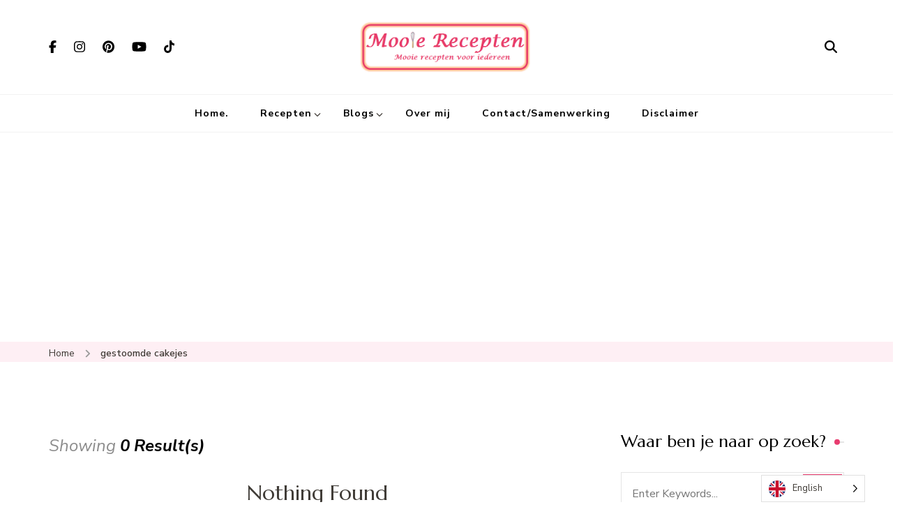

--- FILE ---
content_type: text/html; charset=UTF-8
request_url: https://www.mooierecepten.nl/tag/gestoomde-cakejes/
body_size: 26052
content:
    <!DOCTYPE html>
    <html dir="ltr" lang="en-US" prefix="og: http://ogp.me/ns#og: https://ogp.me/ns#">
    <head itemscope itemtype="https://schema.org/WebSite">
	    <meta charset="UTF-8">
    <meta name="viewport" content="width=device-width, initial-scale=1">
    <link rel="profile" href="https://gmpg.org/xfn/11">
    <title>gestoomde cakejes | Mooie recepten</title>

		<!-- All in One SEO 4.9.3 - aioseo.com -->
	<meta name="robots" content="max-image-preview:large" />
	<link rel="canonical" href="https://www.mooierecepten.nl/tag/gestoomde-cakejes/" />
	<meta name="generator" content="All in One SEO (AIOSEO) 4.9.3" />
		<script type="application/ld+json" class="aioseo-schema">
			{"@context":"https:\/\/schema.org","@graph":[{"@type":"BreadcrumbList","@id":"https:\/\/www.mooierecepten.nl\/tag\/gestoomde-cakejes\/#breadcrumblist","itemListElement":[{"@type":"ListItem","@id":"https:\/\/www.mooierecepten.nl#listItem","position":1,"name":"Home","item":"https:\/\/www.mooierecepten.nl","nextItem":{"@type":"ListItem","@id":"https:\/\/www.mooierecepten.nl\/tag\/gestoomde-cakejes\/#listItem","name":"gestoomde cakejes"}},{"@type":"ListItem","@id":"https:\/\/www.mooierecepten.nl\/tag\/gestoomde-cakejes\/#listItem","position":2,"name":"gestoomde cakejes","previousItem":{"@type":"ListItem","@id":"https:\/\/www.mooierecepten.nl#listItem","name":"Home"}}]},{"@type":"CollectionPage","@id":"https:\/\/www.mooierecepten.nl\/tag\/gestoomde-cakejes\/#collectionpage","url":"https:\/\/www.mooierecepten.nl\/tag\/gestoomde-cakejes\/","name":"gestoomde cakejes | Mooie recepten","inLanguage":"en-US","isPartOf":{"@id":"https:\/\/www.mooierecepten.nl\/#website"},"breadcrumb":{"@id":"https:\/\/www.mooierecepten.nl\/tag\/gestoomde-cakejes\/#breadcrumblist"}},{"@type":"Organization","@id":"https:\/\/www.mooierecepten.nl\/#organization","name":"Mooie recepten","description":"Mooie recepten voor iedereen","url":"https:\/\/www.mooierecepten.nl\/","logo":{"@type":"ImageObject","url":"https:\/\/www.mooierecepten.nl\/wp-content\/uploads\/2024\/04\/Logo-1.bmp","@id":"https:\/\/www.mooierecepten.nl\/tag\/gestoomde-cakejes\/#organizationLogo","width":612,"height":183},"image":{"@id":"https:\/\/www.mooierecepten.nl\/tag\/gestoomde-cakejes\/#organizationLogo"}},{"@type":"WebSite","@id":"https:\/\/www.mooierecepten.nl\/#website","url":"https:\/\/www.mooierecepten.nl\/","name":"Mooie recepten","description":"Mooie recepten voor iedereen","inLanguage":"en-US","publisher":{"@id":"https:\/\/www.mooierecepten.nl\/#organization"}}]}
		</script>
		<!-- All in One SEO -->

<link rel='dns-prefetch' href='//www.googletagmanager.com' />
<link rel='dns-prefetch' href='//stats.wp.com' />
<link rel='dns-prefetch' href='//fonts.googleapis.com' />
<link rel='dns-prefetch' href='//v0.wordpress.com' />
<link rel='dns-prefetch' href='//pagead2.googlesyndication.com' />
<link rel='preconnect' href='//i0.wp.com' />
<link rel="alternate" type="application/rss+xml" title="Mooie recepten &raquo; Feed" href="https://www.mooierecepten.nl/feed/" />
<link rel="alternate" type="application/rss+xml" title="Mooie recepten &raquo; Comments Feed" href="https://www.mooierecepten.nl/comments/feed/" />
<link rel="alternate" type="application/rss+xml" title="Mooie recepten &raquo; gestoomde cakejes Tag Feed" href="https://www.mooierecepten.nl/tag/gestoomde-cakejes/feed/" />
		<!-- This site uses the Google Analytics by MonsterInsights plugin v9.11.1 - Using Analytics tracking - https://www.monsterinsights.com/ -->
		<!-- Note: MonsterInsights is not currently configured on this site. The site owner needs to authenticate with Google Analytics in the MonsterInsights settings panel. -->
					<!-- No tracking code set -->
				<!-- / Google Analytics by MonsterInsights -->
		<style id='wp-img-auto-sizes-contain-inline-css' type='text/css'>
img:is([sizes=auto i],[sizes^="auto," i]){contain-intrinsic-size:3000px 1500px}
/*# sourceURL=wp-img-auto-sizes-contain-inline-css */
</style>
<link rel='stylesheet' id='sbi_styles-css' href='https://www.mooierecepten.nl/wp-content/plugins/instagram-feed/css/sbi-styles.min.css' type='text/css' media='all' />
<style id='wp-emoji-styles-inline-css' type='text/css'>

	img.wp-smiley, img.emoji {
		display: inline !important;
		border: none !important;
		box-shadow: none !important;
		height: 1em !important;
		width: 1em !important;
		margin: 0 0.07em !important;
		vertical-align: -0.1em !important;
		background: none !important;
		padding: 0 !important;
	}
/*# sourceURL=wp-emoji-styles-inline-css */
</style>
<link rel='stylesheet' id='wp-block-library-css' href='https://www.mooierecepten.nl/wp-includes/css/dist/block-library/style.min.css' type='text/css' media='all' />
<style id='classic-theme-styles-inline-css' type='text/css'>
/*! This file is auto-generated */
.wp-block-button__link{color:#fff;background-color:#32373c;border-radius:9999px;box-shadow:none;text-decoration:none;padding:calc(.667em + 2px) calc(1.333em + 2px);font-size:1.125em}.wp-block-file__button{background:#32373c;color:#fff;text-decoration:none}
/*# sourceURL=/wp-includes/css/classic-themes.min.css */
</style>
<style id='affiliatex-buttons-style-inline-css' type='text/css'>
.affx-btn-wrapper .affx-btn-inner{display:flex}.affx-btn-wrapper .affx-btn-inner .affiliatex-button{align-items:center;cursor:pointer;display:flex;justify-content:center;outline:none;text-decoration:none}.affx-btn-wrapper .affx-btn-inner .affiliatex-button:focus,.affx-btn-wrapper .affx-btn-inner .affiliatex-button:hover,.affx-btn-wrapper .affx-btn-inner .affiliatex-button:visited{color:#fff;text-decoration:none}.affx-btn-wrapper .affx-btn-inner .affiliatex-button svg{align-items:center;display:flex;margin:0 2px}.affx-btn-wrapper .affx-btn-inner .affiliatex-button .button-icon{padding:0 10px}.affx-btn-wrapper .affx-btn-inner .affiliatex-button.icon-left .button-icon{width:unset}.affx-btn-wrapper .affx-btn-inner .affiliatex-button.left-price-tag,.affx-btn-wrapper .affx-btn-inner .affiliatex-button.right-price-tag{display:inline-flex;line-height:29px;padding:2px}.affx-btn-wrapper .affx-btn-inner .affiliatex-button.left-price-tag .affiliatex-btn,.affx-btn-wrapper .affx-btn-inner .affiliatex-button.left-price-tag .btn-label,.affx-btn-wrapper .affx-btn-inner .affiliatex-button.right-price-tag .affiliatex-btn,.affx-btn-wrapper .affx-btn-inner .affiliatex-button.right-price-tag .btn-label{flex:1;padding:8px 15px;text-align:center}.affx-btn-wrapper .affx-btn-inner .affiliatex-button.left-price-tag .price-tag,.affx-btn-wrapper .affx-btn-inner .affiliatex-button.right-price-tag .price-tag{background:#fff;color:#2670ff;position:relative;z-index:1}.affx-btn-wrapper .affx-btn-inner .affiliatex-button.left-price-tag .price-tag:before,.affx-btn-wrapper .affx-btn-inner .affiliatex-button.right-price-tag .price-tag:before{background:#fff;bottom:0;content:"";height:31.25px;position:absolute;top:7px;width:31.25px;z-index:-1}.affx-btn-wrapper .affx-btn-inner .affiliatex-button.left-price-tag.icon-left .button-icon,.affx-btn-wrapper .affx-btn-inner .affiliatex-button.right-price-tag.icon-left .button-icon{order:1}.affx-btn-wrapper .affx-btn-inner .affiliatex-button.left-price-tag.icon-right .button-icon,.affx-btn-wrapper .affx-btn-inner .affiliatex-button.right-price-tag.icon-right .button-icon{order:4}.affx-btn-wrapper .affx-btn-inner .affiliatex-button.right-price-tag .affiliatex-btn,.affx-btn-wrapper .affx-btn-inner .affiliatex-button.right-price-tag .btn-label{order:2}.affx-btn-wrapper .affx-btn-inner .affiliatex-button.right-price-tag .price-tag{border-bottom-right-radius:var(--border-bottom-right-radius);border-top-right-radius:var(--border-top-right-radius);margin-left:22px;order:3;padding:8px 8px 8px 0}.affx-btn-wrapper .affx-btn-inner .affiliatex-button.right-price-tag .price-tag:before{border-bottom-left-radius:4px;right:100%;transform:translateX(50%) rotate(45deg)}.affx-btn-wrapper .affx-btn-inner .affiliatex-button.left-price-tag .affiliatex-btn,.affx-btn-wrapper .affx-btn-inner .affiliatex-button.left-price-tag .btn-label{order:3}.affx-btn-wrapper .affx-btn-inner .affiliatex-button.left-price-tag .price-tag{border-bottom-left-radius:var(--border-bottom-left-radius);border-top-left-radius:var(--border-top-left-radius);margin-right:22px;order:2;padding:8px 0 8px 8px}.affx-btn-wrapper .affx-btn-inner .affiliatex-button.left-price-tag .price-tag:before{border-top-right-radius:4px;left:100%;transform:translateX(-50%) rotate(45deg)}.affx-btn-wrapper .affx-btn-inner .btn-is-small{min-width:80px;padding:5px 10px}.affx-btn-wrapper .affx-btn-inner .btn-is-small.btn-is-fixed{width:80px}.affx-btn-wrapper .affx-btn-inner .btn-is-medium{min-width:100px;padding:10px 20px}.affx-btn-wrapper .affx-btn-inner .btn-is-medium.btn-is-fixed{width:100px}.affx-btn-wrapper .affx-btn-inner .btn-is-large{min-width:140px;padding:15px 30px}.affx-btn-wrapper .affx-btn-inner .btn-is-large.btn-is-fixed{width:140px}.affx-btn-wrapper .affx-btn-inner .btn-is-xlarge{min-width:200px;padding:20px 40px}.affx-btn-wrapper .affx-btn-inner .btn-is-xlarge.btn-is-fixed{width:200px}.affx-btn-wrapper .affx-btn-inner .btn-is-flex-large,.affx-btn-wrapper .affx-btn-inner .btn-is-flex-medium,.affx-btn-wrapper .affx-btn-inner .btn-is-flex-small,.affx-btn-wrapper .affx-btn-inner .btn-is-flex-xlarge{width:auto!important}.affx-btn-wrapper .affx-btn-inner .btn-is-fullw{width:100%!important}.affx-btn-wrapper .affx-btn-inner .btn-is-fixed span{min-width:1px;white-space:pre-wrap}

/*# sourceURL=https://www.mooierecepten.nl/wp-content/plugins/affiliatex/build/blocks/buttons/style-index.css */
</style>
<style id='affiliatex-cta-style-inline-css' type='text/css'>
.affblk-cta-wrapper>div{align-items:center;display:flex;flex-wrap:nowrap;-ms-flex-wrap:nowrap;overflow:hidden;position:relative}.affblk-cta-wrapper .content-wrapper{position:relative;width:100%}.affblk-cta-wrapper .affliatex-cta-content,.affblk-cta-wrapper .affliatex-cta-content:last-child,.affblk-cta-wrapper .affliatex-cta-title{line-height:1.5;margin:0 0 30px;width:100%;word-break:break-word;z-index:2}.affblk-cta-wrapper .affx-btn-wrapper{z-index:2}.affblk-cta-wrapper [data-rich-text-placeholder]:after{opacity:1}.affblk-cta-wrapper [data-type="affiliatex/buttons"]{margin:0}.affblk-cta-wrapper .button-wrapper{display:flex;flex-wrap:wrap;width:100%}.affblk-cta-wrapper .button-wrapper .block-editor-block-list__layout{display:flex;flex-wrap:wrap;justify-content:center;width:100%}.affblk-cta-wrapper .button-wrapper .affx-btn-wrapper{padding:0 10px}.affblk-cta-wrapper .layout-type-2{align-items:normal}.affblk-cta-wrapper .layout-type-2 .content-wrapper{flex:0 1 50%}.affblk-cta-wrapper .layout-type-2 .image-wrapper{align-items:flex-end;background-repeat:no-repeat;background-size:cover;display:flex;flex:0 0 50%;justify-content:flex-end}.affblk-cta-wrapper .layout-type-2.col-reverse{flex-direction:row-reverse}.affblk-cta-wrapper .layout-type-2.left .content-wrapper,.affblk-cta-wrapper .layout-type-2.right .content-wrapper{display:block}.affblk-cta-wrapper .layout-type-2.img-opacity:before{display:none}.affblk-cta-wrapper .left .content-wrapper{align-items:center;display:flex;flex-wrap:nowrap;-ms-flex-wrap:wrap;position:relative;width:100%}.affblk-cta-wrapper .left .content-wrapper .content-wrap{min-width:60%}.affblk-cta-wrapper .left .content-wrapper .button-wrapper{padding-left:20px}.affblk-cta-wrapper .left .content-wrapper .button-wrapper .block-editor-block-list__layout .affx-btn-wrapper:last-child{margin-right:20px}.affblk-cta-wrapper .left .content-wrapper .button-wrapper .affx-btn-wrapper{margin-left:0;margin-right:20px}.affblk-cta-wrapper .left .content-wrapper .button-wrapper .affx-btn-wrapper:last-child{margin:0}.affblk-cta-wrapper .right .content-wrapper{align-items:center;display:flex;flex-direction:row-reverse;flex-wrap:nowrap;-ms-flex-wrap:wrap;position:relative;width:100%}.affblk-cta-wrapper .right .content-wrapper .content-wrap{min-width:60%}.affblk-cta-wrapper .right .content-wrapper .button-wrapper{padding-right:20px}.affblk-cta-wrapper .right .content-wrapper .button-wrapper .block-editor-block-list__layout .affx-btn-wrapper:last-child{margin-right:20px}.affblk-cta-wrapper .right .content-wrapper .button-wrapper .affx-btn-wrapper{margin-left:0;margin-right:20px}.affblk-cta-wrapper .right .content-wrapper .button-wrapper .affx-btn-wrapper:last-child{margin:0}.affblk-cta-wrapper>div{box-shadow:2px 5px 20px 0 rgba(210,213,218,.2)}.affblk-cta-wrapper .img-opacity{position:relative}.affblk-cta-wrapper .img-opacity:before{background-color:#000;bottom:0;content:"";left:0;position:absolute;right:0;top:0;z-index:1}.affblk-cta-wrapper .img-opacity .content-wrapper{position:relative;width:100%;z-index:2}@media only screen and (max-width:767px){.affblk-cta-wrapper.wp-block-affiliatex-cta .content-wrapper{min-width:58%}.affblk-cta-wrapper.wp-block-affiliatex-cta .affx-btn-wrapper .affx-btn-inner{display:block;width:100%}.affblk-cta-wrapper.wp-block-affiliatex-cta .button-wrapper{display:flex;flex-wrap:wrap}.affblk-cta-wrapper.wp-block-affiliatex-cta .button-wrapper .affx-btn-wrapper .affx-btn-inner{display:block;width:100%}.affblk-cta-wrapper.wp-block-affiliatex-cta .layout-type-2{flex-wrap:wrap}.affblk-cta-wrapper.wp-block-affiliatex-cta .layout-type-2 .content-wrapper{flex:0 0 100%;order:2}.affblk-cta-wrapper.wp-block-affiliatex-cta .layout-type-2 .image-wrapper{flex:0 0 100%;height:400px;order:1}.affblk-cta-wrapper.wp-block-affiliatex-cta .layout-type-2.col-reverse .content-wrapper{order:2}.affblk-cta-wrapper.wp-block-affiliatex-cta .layout-type-2.col-reverse .image-wrapper{order:1}.affblk-cta-wrapper.wp-block-affiliatex-cta .left .content-wrapper{flex-wrap:wrap}.affblk-cta-wrapper.wp-block-affiliatex-cta .left .content-wrapper .content-wrap{min-width:100%}.affblk-cta-wrapper.wp-block-affiliatex-cta .left .content-wrapper .button-wrapper .affx-btn-wrapper{margin:0}.affblk-cta-wrapper.wp-block-affiliatex-cta .right .content-wrapper{flex-wrap:wrap}.affblk-cta-wrapper.wp-block-affiliatex-cta .right .content-wrapper .content-wrap{min-width:100%;order:1}.affblk-cta-wrapper.wp-block-affiliatex-cta .right .content-wrapper .button-wrapper{order:2}.affblk-cta-wrapper.wp-block-affiliatex-cta .right .content-wrapper .button-wrapper .affx-btn-wrapper{margin:0}}

/*# sourceURL=https://www.mooierecepten.nl/wp-content/plugins/affiliatex/build/blocks/cta/style-index.css */
</style>
<style id='affiliatex-notice-style-inline-css' type='text/css'>
.affx-notice-wrapper .affx-notice-inner-wrapper{overflow:hidden}.affx-notice-wrapper .affx-notice-inner-wrapper .affiliatex-notice-title{align-items:center;margin:0;width:100%}.affx-notice-wrapper .affx-notice-inner-wrapper .affiliatex-notice-title i{margin-right:5px}.affx-notice-wrapper .affx-notice-inner-wrapper .affiliatex-notice-content ol,.affx-notice-wrapper .affx-notice-inner-wrapper .affiliatex-notice-content ul{list-style-position:inside;margin:0;padding:0}.affx-notice-wrapper .affx-notice-inner-wrapper .affiliatex-notice-content ol li,.affx-notice-wrapper .affx-notice-inner-wrapper .affiliatex-notice-content ul li{align-items:center;display:flex;flex-wrap:nowrap;margin-bottom:10px}.affx-notice-wrapper .affx-notice-inner-wrapper .affiliatex-notice-content ol li i,.affx-notice-wrapper .affx-notice-inner-wrapper .affiliatex-notice-content ul li i{margin-right:10px}.affx-notice-wrapper .affx-notice-inner-wrapper .affiliatex-notice-content ol li:before,.affx-notice-wrapper .affx-notice-inner-wrapper .affiliatex-notice-content ul li:before{margin-right:10px;margin-top:2px}.affx-notice-wrapper .affx-notice-inner-wrapper .affiliatex-notice-content ol li:last-child,.affx-notice-wrapper .affx-notice-inner-wrapper .affiliatex-notice-content ul li:last-child{margin-bottom:0}.affx-notice-wrapper .affx-notice-inner-wrapper .affiliatex-notice-content p{margin:0}.affx-notice-wrapper .affx-notice-inner-wrapper .affiliatex-notice-content ul.bullet li{display:list-item;list-style:disc inside;position:relative}.affx-notice-wrapper .affx-notice-inner-wrapper .affiliatex-notice-content ol{counter-reset:order-list}.affx-notice-wrapper .affx-notice-inner-wrapper .affiliatex-notice-content ol li{counter-increment:order-list}.affx-notice-wrapper .affx-notice-inner-wrapper .affiliatex-notice-content ol li:before{align-items:center;border:1px solid;border-radius:50%;content:counter(order-list);display:inline-flex;font-family:inherit;font-weight:inherit;justify-content:center}.affx-notice-wrapper .affx-notice-inner-wrapper.layout-type-1 .affiliatex-notice-content ol{counter-reset:number}.affx-notice-wrapper .affx-notice-inner-wrapper.layout-type-1 .affiliatex-notice-content ol li{list-style-type:none;position:relative}.affx-notice-wrapper .affx-notice-inner-wrapper.layout-type-1 .affiliatex-notice-content ol li:before{align-items:center;align-self:flex-start;border:2px solid;border-radius:100%;content:counter(number);counter-increment:number;display:inline-flex!important;font-weight:400;height:1.53em;justify-content:center;left:0;margin-right:10px;margin-top:2px;min-height:1.53em;min-width:1.53em;text-align:center;width:1.53em}.affx-notice-wrapper .affx-notice-inner-wrapper.layout-type-2 .affiliatex-notice-title{display:block}.affx-notice-wrapper .affiliatex-title{display:inline-block}

/*# sourceURL=https://www.mooierecepten.nl/wp-content/plugins/affiliatex/build/blocks/notice/style-index.css */
</style>
<link rel='stylesheet' id='affiliatex-product-comparison-style-css' href='https://www.mooierecepten.nl/wp-content/plugins/affiliatex/build/blocks/product-comparison/style-index.css' type='text/css' media='all' />
<link rel='stylesheet' id='affiliatex-product-table-style-css' href='https://www.mooierecepten.nl/wp-content/plugins/affiliatex/build/blocks/product-table/style-index.css' type='text/css' media='all' />
<style id='affiliatex-pros-and-cons-style-inline-css' type='text/css'>
.affiliate-blocks-option-list{text-align:center}.affiliate-blocks-option-list .eDZTlK{margin:0 auto}.affx-pros-cons-inner-wrapper{display:flex;flex-wrap:wrap;margin-bottom:60px;width:100%}.affx-pros-cons-inner-wrapper .affx-cons-inner,.affx-pros-cons-inner-wrapper .affx-pros-inner{width:50%}.affx-pros-cons-inner-wrapper .affiliatex-block-cons>*,.affx-pros-cons-inner-wrapper .affiliatex-block-pros>*{display:inline-block}.affx-pros-cons-inner-wrapper .affiliatex-block-cons>i,.affx-pros-cons-inner-wrapper .affiliatex-block-pros>i{color:inherit;margin-right:5px}.affx-pros-cons-inner-wrapper.layout-type-3 .affiliatex-title{align-items:inherit;display:flex;flex-direction:column}.affx-pros-cons-inner-wrapper .affiliatex-title{margin:0}.affx-pros-cons-inner-wrapper ul.affiliatex-list{box-sizing:border-box;margin:0;padding:0;width:100%}.affx-pros-cons-inner-wrapper ul.affiliatex-list li{display:flex;margin-bottom:12px}.affx-pros-cons-inner-wrapper ul.affiliatex-list li span{min-width:1px;overflow-wrap:break-word;white-space:pre-wrap}.affx-pros-cons-inner-wrapper ul.affiliatex-list li:before{font-family:Font Awesome\ 5 Free;margin-right:0;padding-right:15px}.affx-pros-cons-inner-wrapper ul.affiliatex-list li:last-child{margin-bottom:0}.affx-pros-cons-inner-wrapper ul.affiliatex-list.bullet{list-style:none}.affx-pros-cons-inner-wrapper ul.affiliatex-list.bullet li{list-style-position:inside;list-style-type:disc;list-style-type:none}.affx-pros-cons-inner-wrapper ul.affiliatex-list.bullet li:before{border-radius:50%;content:"";display:inline-block;flex:0 0 8px;height:8px;margin-right:10px;margin-top:.5em;max-width:8px;padding:0;width:8px}.affx-pros-cons-inner-wrapper ol.affiliatex-list{box-sizing:border-box;counter-reset:number;width:100%}.affx-pros-cons-inner-wrapper ol.affiliatex-list li{display:flex;list-style-type:none;margin-bottom:20px;padding:0}.affx-pros-cons-inner-wrapper ol.affiliatex-list li span{min-width:1px;overflow-wrap:break-word;white-space:pre-wrap}.affx-pros-cons-inner-wrapper ol.affiliatex-list li:before{align-items:center;align-self:flex-start;background:none!important;border:2px solid;border-radius:100%;content:counter(number);counter-increment:number;display:inline-flex;font-family:inherit;font-weight:400;justify-content:center;line-height:1;margin-right:10px;min-height:1.53em;min-width:1.53em;position:relative;text-align:center}.affx-pros-cons-inner-wrapper ol.affiliatex-list li:last-child{margin-bottom:0}.affx-pros-cons-inner-wrapper .affiliatex-cons,.affx-pros-cons-inner-wrapper .affiliatex-pros{flex:1;width:100%}.affx-pros-cons-inner-wrapper .affiliatex-cons p.affiliatex-content,.affx-pros-cons-inner-wrapper .affiliatex-pros p.affiliatex-content{display:block;word-break:break-word}.affx-pros-cons-inner-wrapper .affiliatex-icon:after{display:none}.affx-pros-cons-inner-wrapper.layout-type-2 .affx-pros-inner,.affx-pros-cons-inner-wrapper.layout-type-3 .affx-pros-inner,.affx-pros-cons-inner-wrapper.layout-type-4 .affx-pros-inner{margin-right:10px;width:calc(50% - 10px)}.affx-pros-cons-inner-wrapper.layout-type-2 .affx-cons-inner,.affx-pros-cons-inner-wrapper.layout-type-3 .affx-cons-inner,.affx-pros-cons-inner-wrapper.layout-type-4 .affx-cons-inner{margin-left:10px;width:calc(50% - 10px)}.affx-pros-cons-inner-wrapper.layout-type-4 .affiliatex-list{padding:0!important;width:unset}.affx-pros-cons-inner-wrapper.layout-type-4 .affiliatex-list li{margin:10px 0}.affx-pros-cons-inner-wrapper.layout-type-4 .affiliatex-cons p,.affx-pros-cons-inner-wrapper.layout-type-4 .affiliatex-pros p{margin:10px 0;width:100%}.affx-pros-cons-inner-wrapper.layout-type-2 .cons-icon-title-wrap,.affx-pros-cons-inner-wrapper.layout-type-2 .pros-icon-title-wrap{overflow:hidden}.affx-pros-cons-inner-wrapper.layout-type-3{height:unset;margin-top:30px}.affx-pros-cons-inner-wrapper.layout-type-3 .affx-cons-inner,.affx-pros-cons-inner-wrapper.layout-type-3 .affx-pros-inner{display:flex;flex-direction:column;height:unset}.affx-pros-cons-inner-wrapper.layout-type-3 .affiliatex-title{margin:0;text-align:center}.affx-pros-cons-inner-wrapper.layout-type-3 .affiliatex-block-cons,.affx-pros-cons-inner-wrapper.layout-type-3 .affiliatex-block-pros{display:flex;flex-direction:column;position:relative}.affx-pros-cons-inner-wrapper.layout-type-3 .affiliatex-block-cons i,.affx-pros-cons-inner-wrapper.layout-type-3 .affiliatex-block-pros i{align-items:center;border-radius:100%;color:#fff;display:flex;height:70px;justify-content:center;margin-top:-28px;padding:5px;width:70px}.affx-pros-cons-inner-wrapper.layout-type-3 .cons-icon-title-wrap,.affx-pros-cons-inner-wrapper.layout-type-3 .pros-icon-title-wrap{border-bottom-width:0!important}.affx-pros-cons-inner-wrapper.layout-type-3 .affiliatex-cons,.affx-pros-cons-inner-wrapper.layout-type-3 .affiliatex-pros{border-top-width:0!important}.affx-pros-cons-inner-wrapper.layout-type-3 .cons-title-icon,.affx-pros-cons-inner-wrapper.layout-type-3 .pros-title-icon{display:flex;margin-top:-35px;width:auto}.affx-pros-cons-inner-wrapper.layout-type-3 .cons-title-icon>div,.affx-pros-cons-inner-wrapper.layout-type-3 .pros-title-icon>div{border-radius:100%;color:#fff!important;line-height:0;padding:17px!important}.affx-pros-cons-inner-wrapper.content-align-center .affiliatex-list li,.affx-pros-cons-inner-wrapper.content-align-right .affiliatex-list li{display:block}@media only screen and (max-width:767px){.affx-pros-cons-inner-wrapper .affx-cons-inner,.affx-pros-cons-inner-wrapper .affx-pros-inner{margin-bottom:30px;width:100%}.affx-pros-cons-inner-wrapper.layout-type-2 .affx-pros-inner,.affx-pros-cons-inner-wrapper.layout-type-4 .affx-pros-inner{margin-bottom:30px;margin-right:0;width:100%}.affx-pros-cons-inner-wrapper.layout-type-2 .affx-cons-inner,.affx-pros-cons-inner-wrapper.layout-type-4 .affx-cons-inner{margin-bottom:30px;margin-left:0;width:100%}.affx-pros-cons-inner-wrapper.layout-type-3 .affx-pros-inner{margin-bottom:40px;margin-right:0;width:100%}.affx-pros-cons-inner-wrapper.layout-type-3 .affx-cons-inner{margin-bottom:0;margin-left:0;width:100%}}.block-editor-block-list__layout .wp-block-affiliatex-pros-and-cons .affx-pros-cons-inner-wrapper.layout-type-3 .affiliatex-cons,.block-editor-block-list__layout .wp-block-affiliatex-pros-and-cons .affx-pros-cons-inner-wrapper.layout-type-3 .affiliatex-pros,.editor-styles-wrapper .wp-block-affiliatex-pros-and-cons .affx-pros-cons-inner-wrapper.layout-type-3 .affiliatex-cons,.editor-styles-wrapper .wp-block-affiliatex-pros-and-cons .affx-pros-cons-inner-wrapper.layout-type-3 .affiliatex-pros{width:auto}

/*# sourceURL=https://www.mooierecepten.nl/wp-content/plugins/affiliatex/build/blocks/pros-and-cons/style-index.css */
</style>
<link rel='stylesheet' id='affiliatex-single-product-style-css' href='https://www.mooierecepten.nl/wp-content/plugins/affiliatex/build/blocks/single-product/style-index.css' type='text/css' media='all' />
<style id='affiliatex-specifications-style-inline-css' type='text/css'>
.affx-specification-block-container{overflow:hidden}.affx-specification-block-container .affx-specification-table{border-collapse:collapse;margin:0;width:100%}.affx-specification-block-container .affx-specification-table td,.affx-specification-block-container .affx-specification-table th{border:none;border-bottom:1px solid #e6ecf7;line-height:1.5;padding:16px 0;text-align:left;vertical-align:middle}.affx-specification-block-container .affx-specification-table th{font-size:20px}.affx-specification-block-container .affx-specification-table th .affx-specification-title{margin:0}.affx-specification-block-container .affx-specification-table td{font-size:18px}.affx-specification-block-container .affx-specification-table .affx-spec-value{color:#69758f}.affx-specification-block-container .affx-specification-table.layout-2 td,.affx-specification-block-container .affx-specification-table.layout-2 th{border:1px solid #e6ecf7;padding:16px 24px}.affx-specification-block-container .affx-specification-table.layout-2 .affx-spec-label{background:#f5f7fa;text-align:right}.affx-specification-block-container .affx-specification-table.layout-3 td,.affx-specification-block-container .affx-specification-table.layout-3 th{border:none;padding:16px 24px}.affx-specification-block-container .affx-specification-table.layout-3 th{background:#e6ecf7}.affx-specification-block-container .affx-specification-table.layout-3 tbody tr:nth-child(2n) td{background:#f5f7fa}.affx-specification-block-container .affx-specification-table.affx-col-style-one .affx-spec-label{width:33.33%}.affx-specification-block-container .affx-specification-table.affx-col-style-one .affx-spec-value{width:66.66%}.affx-specification-block-container .affx-specification-table.affx-col-style-two .affx-spec-label,.affx-specification-block-container .affx-specification-table.affx-col-style-two .affx-spec-value{width:50%}.affx-specification-block-container .affx-specification-table.affx-col-style-three .affx-spec-label{width:66.66%}.affx-specification-block-container .affx-specification-table.affx-col-style-three .affx-spec-value{width:33.33%}.affx-specification-block-container .affx-specification-remove-btn{border:1px solid #f13a3a;color:#f13a3a;display:inline-block}.affx-specification-block-container .affx-specification-remove-btn:hover{background:#f13a3a;color:#fff}.affx-specification-block-container .affx-add-specifications-row-btn{background:#fff;justify-content:center;padding:10px 0;text-align:center;transition:all .3s ease;width:100%}.affx-specification-block-container .affx-add-specifications-row-btn:hover{background-color:#e6ecf7;cursor:pointer}.affx-specification-block-container .affx-add-specifications-row-btn:hover .affx-action-button__add{background-color:#1e51b5;box-shadow:1px 2px 5px 0 rgba(38,112,255,.3)}.affx-specification-block-container .affx-add-specifications-row-btn .affx-action-button__add{margin:auto}

/*# sourceURL=https://www.mooierecepten.nl/wp-content/plugins/affiliatex/build/blocks/specifications/style-index.css */
</style>
<style id='affiliatex-verdict-style-inline-css' type='text/css'>
.affblk-verdict-wrapper .verdict-layout-2 button{position:relative}.affblk-verdict-wrapper .verdict-layout-2 button:before{background-color:#5081f5;content:"";display:block;height:45px;-webkit-mask-image:url("data:image/svg+xml;charset=utf-8,%3Csvg xmlns=%27http://www.w3.org/2000/svg%27 width=%2754%27 height=%2739%27 fill=%27none%27%3E%3Cpath fill=%27%232670FF%27 d=%27M.388 29.209a1 1 0 0 0-.179 1.403l5.507 7.119a1 1 0 0 0 1.582-1.224l-4.895-6.328 6.327-4.895a1 1 0 1 0-1.223-1.582zM52.078.614C43.263 21.67 24.212 31.955 1.127 29.008l-.254 1.984c23.915 3.053 43.864-7.662 53.05-29.606z%27/%3E%3C/svg%3E");mask-image:url("data:image/svg+xml;charset=utf-8,%3Csvg xmlns=%27http://www.w3.org/2000/svg%27 width=%2754%27 height=%2739%27 fill=%27none%27%3E%3Cpath fill=%27%232670FF%27 d=%27M.388 29.209a1 1 0 0 0-.179 1.403l5.507 7.119a1 1 0 0 0 1.582-1.224l-4.895-6.328 6.327-4.895a1 1 0 1 0-1.223-1.582zM52.078.614C43.263 21.67 24.212 31.955 1.127 29.008l-.254 1.984c23.915 3.053 43.864-7.662 53.05-29.606z%27/%3E%3C/svg%3E");-webkit-mask-position:center;mask-position:center;-webkit-mask-repeat:no-repeat;mask-repeat:no-repeat;-webkit-mask-size:100%;mask-size:100%;position:absolute;right:-90px;top:0;width:65px}.affblk-verdict-wrapper .verdict-layout-2 .content-wrapper p{margin:0 0 16px}.affblk-verdict-wrapper .verdict-layout-2 .block-editor-block-list__layout>div{margin:0}@keyframes arrowAnimate{0%{transform:translate(20%)}to{transform:translate(0)}}.affblk-verdict-wrapper .verdict-layout-2.display-arrow .affx-btn-inner .affiliatex-button{position:relative}.affblk-verdict-wrapper .verdict-layout-2.display-arrow .affx-btn-inner .affiliatex-button:after{animation:arrowAnimate .8s linear infinite alternate;background-image:url("data:image/svg+xml;charset=utf-8,%3Csvg xmlns=%27http://www.w3.org/2000/svg%27 width=%2754%27 height=%2739%27 fill=%27none%27%3E%3Cpath fill=%27%232670FF%27 d=%27M.388 29.209a1 1 0 0 0-.179 1.403l5.507 7.119a1 1 0 0 0 1.582-1.224l-4.895-6.328 6.327-4.895a1 1 0 1 0-1.223-1.582zM52.078.614C43.263 21.67 24.212 31.955 1.127 29.008l-.254 1.984c23.915 3.053 43.864-7.662 53.05-29.606z%27/%3E%3C/svg%3E");background-repeat:no-repeat;background-size:contain;content:"";height:35px;mask-image:url("data:image/svg+xml;charset=utf-8,%3Csvg xmlns=%27http://www.w3.org/2000/svg%27 width=%2754%27 height=%2739%27 fill=%27none%27%3E%3Cpath fill=%27%232670FF%27 d=%27M.388 29.209a1 1 0 0 0-.179 1.403l5.507 7.119a1 1 0 0 0 1.582-1.224l-4.895-6.328 6.327-4.895a1 1 0 1 0-1.223-1.582zM52.078.614C43.263 21.67 24.212 31.955 1.127 29.008l-.254 1.984c23.915 3.053 43.864-7.662 53.05-29.606z%27/%3E%3C/svg%3E");-webkit-mask-image:url("data:image/svg+xml;charset=utf-8,%3Csvg xmlns=%27http://www.w3.org/2000/svg%27 width=%2754%27 height=%2739%27 fill=%27none%27%3E%3Cpath fill=%27%232670FF%27 d=%27M.388 29.209a1 1 0 0 0-.179 1.403l5.507 7.119a1 1 0 0 0 1.582-1.224l-4.895-6.328 6.327-4.895a1 1 0 1 0-1.223-1.582zM52.078.614C43.263 21.67 24.212 31.955 1.127 29.008l-.254 1.984c23.915 3.053 43.864-7.662 53.05-29.606z%27/%3E%3C/svg%3E");-webkit-mask-repeat:no-repeat;mask-repeat:no-repeat;position:absolute;right:-75px;top:0;width:54px}@media(max-width:689px){.affblk-verdict-wrapper .verdict-layout-2.display-arrow .affx-btn-inner .affiliatex-button:after{content:none}}.affblk-verdict-wrapper .verdict-layout-2.display-arrow .affx-btn-inner .btn-align-flex-end:after{right:117px;top:0;transform:rotate(221deg)}.affblk-verdict-wrapper .verdict-layout-2 .content-wrapper h2{margin:0 0 20px}.affblk-verdict-wrapper .verdict-layout-1 .main-text-holder{align-items:flex-start;display:flex;flex-direction:row-reverse;justify-content:flex-end;width:100%}.affblk-verdict-wrapper .verdict-layout-1 .main-text-holder .affx-verdict-rating-number.align-left{margin-right:16px}.affblk-verdict-wrapper .verdict-layout-1 .main-text-holder .affx-verdict-rating-number.align-right{margin-left:16px}.affblk-verdict-wrapper .verdict-layout-1 .affx-pros-cons-wrapper{border-top:1px solid #e6ecf7;margin-top:16px;padding-top:16px}.affblk-verdict-wrapper .verdict-layout-1 .affx-verdict-rating-number{color:#fff;font-size:16px;min-width:100px;text-align:center}.affblk-verdict-wrapper .verdict-layout-1 .num{background-color:#2670ff;box-sizing:border-box;color:#fff;display:block;font-size:36px;font-weight:500;line-height:1.3333;overflow-wrap:normal;padding:10px 24px;text-wrap:nowrap;white-space:nowrap;width:100px}.affblk-verdict-wrapper .verdict-layout-1 .rich-content{background-color:#262b33;box-sizing:border-box;color:#fff;padding:5px 10px;position:relative;width:100px}.affblk-verdict-wrapper .verdict-layout-1 .rich-content:after,.affblk-verdict-wrapper .verdict-layout-1 .rich-content:before{box-sizing:border-box;content:"";position:absolute}.affblk-verdict-wrapper .verdict-layout-1 .rich-content:before{bottom:-10px;height:10px;left:0;width:100%}.affblk-verdict-wrapper .verdict-layout-1 .rich-content:after{border-left:5px solid transparent;border-right:5px solid transparent;border-top:5px solid #262b33;height:5px;left:0;margin:0 auto;right:0;top:-5px;transform:rotate(180deg);width:10px}.affblk-verdict-wrapper .verdict-layout-1 .block-editor-rich-text__editable.affx-rating-input-content.rich-text{background-color:#262b33;box-sizing:border-box;padding:5px 10px;position:relative;width:100px}.affblk-verdict-wrapper .verdict-layout-1 .block-editor-rich-text__editable.affx-rating-input-content.rich-text:after,.affblk-verdict-wrapper .verdict-layout-1 .block-editor-rich-text__editable.affx-rating-input-content.rich-text:before{box-sizing:border-box;content:"";position:absolute}.affblk-verdict-wrapper .verdict-layout-1 .block-editor-rich-text__editable.affx-rating-input-content.rich-text:before{bottom:-10px;height:10px;left:0;width:100%}.affblk-verdict-wrapper .verdict-layout-1 .block-editor-rich-text__editable.affx-rating-input-content.rich-text:after{border-left:5px solid transparent;border-right:5px solid transparent;border-top:5px solid #262b33;height:5px;left:0;margin:0 auto;right:0;top:-5px;transform:rotate(180deg);width:10px}.affblk-verdict-wrapper .verdict-layout-1 .verdict-content,.affblk-verdict-wrapper .verdict-layout-1 .verdict-title{margin:0}.affblk-verdict-wrapper .verdict-layout-1 .components-base-control__field>.components-text-control__input{background:unset;border:0;box-shadow:none;color:#fff;font-size:36px;margin:0;padding:0;text-align:center;width:unset;width:100%}.affblk-verdict-wrapper .verdict-layout-1 .components-base-control__field{margin-bottom:0}.affblk-verdict-wrapper .verdict-layout-1 .components-base-control.affx-rating-input-content .components-text-control__input{font-size:16px}.affblk-verdict-wrapper .verdict-layout-1 .components-base-control.affx-rating-input-content .components-base-control__field{margin-bottom:0;padding:5px 0;position:relative}.affblk-verdict-wrapper .verdict-layout-1 .components-base-control.affx-rating-input-content .components-base-control__field:after,.affblk-verdict-wrapper .verdict-layout-1 .components-base-control.affx-rating-input-content .components-base-control__field:before{box-sizing:border-box;content:"";position:absolute}.affblk-verdict-wrapper .verdict-layout-1 .components-base-control.affx-rating-input-content .components-base-control__field:before{bottom:-10px;height:10px;left:0;width:100%}.affblk-verdict-wrapper .verdict-layout-1 .components-base-control.affx-rating-input-content .components-base-control__field:after{border-left:5px solid transparent;border-right:5px solid transparent;border-top:5px solid #262b33;height:5px;left:0;margin:0 auto;right:0;top:-5px;transform:rotate(180deg);width:10px}.affblk-verdict-wrapper .verdict-layout-1 .affx-pros-cons-inner-wrapper{margin-bottom:0}.affblk-verdict-wrapper .verdict-layout-1 .star-rating{display:flex;justify-content:flex-end;line-height:1}.affblk-verdict-wrapper .verdict-layout-1 .star-rating>span{display:flex}.affblk-verdict-wrapper .verdict-layout-1 .verdict-rating-outer-wrapper{align-items:center;border-top:1px dashed #e6ecf7;display:flex;flex-direction:row-reverse;justify-content:space-between;margin-top:16px;padding-top:16px}.affblk-verdict-wrapper .verdict-layout-1 .verdict-rating-outer-wrapper .verdict-user-rating{color:#69758f;font-size:18px;font-weight:500;line-height:1.555;margin-right:3px}.affblk-verdict-wrapper .verdict-layout-1 .verdict-user-rating-wrapper{align-items:center;color:#69758f;display:flex;font-size:18px;line-height:1.55;width:100%}.affblk-verdict-wrapper .verdict-layout-1 .verdict-user-rating-wrapper .components-text-control__input{color:#69758f;font-size:18px;font-weight:400;text-align:left}.affblk-verdict-wrapper .verdict-layout-1 .block-editor-block-list__block.wp-block{margin-bottom:0;margin-top:0}.affblk-verdict-wrapper .verdict-layout-1 .block-editor-block-list__block.wp-block li{margin-bottom:0!important}@media only screen and (max-width:767px){.affblk-verdict-wrapper .verdict-layout-1 .verdict-rating-outer-wrapper{align-items:flex-start;flex-direction:column-reverse}}@media only screen and (max-width:600px){.affblk-verdict-wrapper .verdict-layout-1 .verdict-user-rating-wrapper{align-items:flex-start;flex-direction:column}.affblk-verdict-wrapper.verdict-layout-1 .main-text-holder{align-items:flex-start;flex-direction:column-reverse}}.affx-pros-cons-inner-wrapper .layout-type-3,.affx-pros-cons-inner-wrapper .layout-type-3 .affx-cons-inner,.affx-pros-cons-inner-wrapper .layout-type-3 .affx-pros-inner{height:100%}

/*# sourceURL=https://www.mooierecepten.nl/wp-content/plugins/affiliatex/build/blocks/verdict/style-index.css */
</style>
<style id='affiliatex-versus-line-style-inline-css' type='text/css'>
.affx-product-versus-table .affx-versus-product{display:flex;flex-direction:column;height:100%}.affx-product-versus-table .affx-versus-product .affx-product-content{display:flex;flex:1;flex-direction:column;justify-content:space-between}.affx-versus-line-block-container{box-sizing:border-box}.affx-versus-line-block-container .affx-versus-table-wrap{box-sizing:border-box;max-width:100%;overflow:auto;width:100%}.affx-versus-line-block-container .affx-product-versus-table{border-collapse:collapse;margin:0!important;text-align:center;width:100%}.affx-versus-line-block-container .affx-product-versus-table td,.affx-versus-line-block-container .affx-product-versus-table th{border:none;font-size:18px;line-height:1.5;padding:16px 24px;text-align:center}.affx-versus-line-block-container .affx-product-versus-table td.row-appender,.affx-versus-line-block-container .affx-product-versus-table th.row-appender{padding:0!important}.affx-versus-line-block-container .affx-product-versus-table td .fa-check,.affx-versus-line-block-container .affx-product-versus-table td .fa-check-circle,.affx-versus-line-block-container .affx-product-versus-table th .fa-check,.affx-versus-line-block-container .affx-product-versus-table th .fa-check-circle{color:#24b644}.affx-versus-line-block-container .affx-product-versus-table td .fa-times,.affx-versus-line-block-container .affx-product-versus-table td .fa-times-circle,.affx-versus-line-block-container .affx-product-versus-table th .fa-times,.affx-versus-line-block-container .affx-product-versus-table th .fa-times-circle{color:#f13a3a}.affx-versus-line-block-container .affx-product-versus-table td .affx-versus-title,.affx-versus-line-block-container .affx-product-versus-table th .affx-versus-title{margin:0}.affx-versus-line-block-container .affx-product-versus-table tr{border:none}.affx-versus-line-block-container .affx-product-versus-table .data-label{font-weight:500;text-align:left}.affx-versus-line-block-container .affx-product-versus-table .data-info{display:block;font-size:16px;font-weight:400;line-height:1.5}.affx-versus-line-block-container .affx-product-versus-table .affx-vs-icon{align-items:center;background:#e6ecf7;border-radius:50%;display:inline-flex;font-size:18px;font-weight:500;height:48px;justify-content:center;width:48px}.affx-versus-line-block-container .affx-product-versus-table th .affx-vs-icon{font-size:20px;height:64px;width:64px}.affx-versus-line-block-container .affx-product-versus-table th{background:#f5f7fa}.affx-versus-line-block-container .affx-product-versus-table .data-label{width:30%}.affx-versus-line-block-container .affx-product-versus-table tbody tr:last-child td,.affx-versus-line-block-container .affx-product-versus-table.affx-product-versus-line tbody tr:nth-child(2n) td,.affx-versus-line-block-container .affx-product-versus-table.affx-product-versus-line tbody tr:nth-child(2n) th{background:none}.affx-versus-line-block-container .affx-product-versus-table.affx-product-versus-line tbody tr:nth-child(odd) td,.affx-versus-line-block-container .affx-product-versus-table.affx-product-versus-line tbody tr:nth-child(odd) th{background:#f5f7fa}.affx-versus-line-block-container .affx-add-specification-btn{background:#fff;justify-content:center;padding:10px 0;text-align:center;transition:all .3s ease;width:100%}.affx-versus-line-block-container .affx-add-specification-btn:hover{background-color:#e6ecf7;cursor:pointer}.affx-versus-line-block-container .affx-add-specification-btn:hover .affx-action-button__add{background-color:#1e51b5;box-shadow:1px 2px 5px 0 rgba(38,112,255,.3)}.affx-versus-line-block-container .affx-add-specification-btn .affx-action-button__add{margin:auto}.affx-versus-block-container .affx-versus-table-wrap{width:100%}

/*# sourceURL=https://www.mooierecepten.nl/wp-content/plugins/affiliatex/build/blocks/versus-line/style-index.css */
</style>
<link rel='stylesheet' id='aioseo/css/src/vue/standalone/blocks/table-of-contents/global.scss-css' href='https://www.mooierecepten.nl/wp-content/plugins/all-in-one-seo-pack/dist/Lite/assets/css/table-of-contents/global.e90f6d47.css' type='text/css' media='all' />
<link rel='stylesheet' id='mediaelement-css' href='https://www.mooierecepten.nl/wp-includes/js/mediaelement/mediaelementplayer-legacy.min.css' type='text/css' media='all' />
<link rel='stylesheet' id='wp-mediaelement-css' href='https://www.mooierecepten.nl/wp-includes/js/mediaelement/wp-mediaelement.min.css' type='text/css' media='all' />
<style id='jetpack-sharing-buttons-style-inline-css' type='text/css'>
.jetpack-sharing-buttons__services-list{display:flex;flex-direction:row;flex-wrap:wrap;gap:0;list-style-type:none;margin:5px;padding:0}.jetpack-sharing-buttons__services-list.has-small-icon-size{font-size:12px}.jetpack-sharing-buttons__services-list.has-normal-icon-size{font-size:16px}.jetpack-sharing-buttons__services-list.has-large-icon-size{font-size:24px}.jetpack-sharing-buttons__services-list.has-huge-icon-size{font-size:36px}@media print{.jetpack-sharing-buttons__services-list{display:none!important}}.editor-styles-wrapper .wp-block-jetpack-sharing-buttons{gap:0;padding-inline-start:0}ul.jetpack-sharing-buttons__services-list.has-background{padding:1.25em 2.375em}
/*# sourceURL=https://www.mooierecepten.nl/wp-content/plugins/jetpack/_inc/blocks/sharing-buttons/view.css */
</style>
<style id='global-styles-inline-css' type='text/css'>
:root{--wp--preset--aspect-ratio--square: 1;--wp--preset--aspect-ratio--4-3: 4/3;--wp--preset--aspect-ratio--3-4: 3/4;--wp--preset--aspect-ratio--3-2: 3/2;--wp--preset--aspect-ratio--2-3: 2/3;--wp--preset--aspect-ratio--16-9: 16/9;--wp--preset--aspect-ratio--9-16: 9/16;--wp--preset--color--black: #000000;--wp--preset--color--cyan-bluish-gray: #abb8c3;--wp--preset--color--white: #ffffff;--wp--preset--color--pale-pink: #f78da7;--wp--preset--color--vivid-red: #cf2e2e;--wp--preset--color--luminous-vivid-orange: #ff6900;--wp--preset--color--luminous-vivid-amber: #fcb900;--wp--preset--color--light-green-cyan: #7bdcb5;--wp--preset--color--vivid-green-cyan: #00d084;--wp--preset--color--pale-cyan-blue: #8ed1fc;--wp--preset--color--vivid-cyan-blue: #0693e3;--wp--preset--color--vivid-purple: #9b51e0;--wp--preset--gradient--vivid-cyan-blue-to-vivid-purple: linear-gradient(135deg,rgb(6,147,227) 0%,rgb(155,81,224) 100%);--wp--preset--gradient--light-green-cyan-to-vivid-green-cyan: linear-gradient(135deg,rgb(122,220,180) 0%,rgb(0,208,130) 100%);--wp--preset--gradient--luminous-vivid-amber-to-luminous-vivid-orange: linear-gradient(135deg,rgb(252,185,0) 0%,rgb(255,105,0) 100%);--wp--preset--gradient--luminous-vivid-orange-to-vivid-red: linear-gradient(135deg,rgb(255,105,0) 0%,rgb(207,46,46) 100%);--wp--preset--gradient--very-light-gray-to-cyan-bluish-gray: linear-gradient(135deg,rgb(238,238,238) 0%,rgb(169,184,195) 100%);--wp--preset--gradient--cool-to-warm-spectrum: linear-gradient(135deg,rgb(74,234,220) 0%,rgb(151,120,209) 20%,rgb(207,42,186) 40%,rgb(238,44,130) 60%,rgb(251,105,98) 80%,rgb(254,248,76) 100%);--wp--preset--gradient--blush-light-purple: linear-gradient(135deg,rgb(255,206,236) 0%,rgb(152,150,240) 100%);--wp--preset--gradient--blush-bordeaux: linear-gradient(135deg,rgb(254,205,165) 0%,rgb(254,45,45) 50%,rgb(107,0,62) 100%);--wp--preset--gradient--luminous-dusk: linear-gradient(135deg,rgb(255,203,112) 0%,rgb(199,81,192) 50%,rgb(65,88,208) 100%);--wp--preset--gradient--pale-ocean: linear-gradient(135deg,rgb(255,245,203) 0%,rgb(182,227,212) 50%,rgb(51,167,181) 100%);--wp--preset--gradient--electric-grass: linear-gradient(135deg,rgb(202,248,128) 0%,rgb(113,206,126) 100%);--wp--preset--gradient--midnight: linear-gradient(135deg,rgb(2,3,129) 0%,rgb(40,116,252) 100%);--wp--preset--font-size--small: 13px;--wp--preset--font-size--medium: 20px;--wp--preset--font-size--large: 36px;--wp--preset--font-size--x-large: 42px;--wp--preset--spacing--20: 0.44rem;--wp--preset--spacing--30: 0.67rem;--wp--preset--spacing--40: 1rem;--wp--preset--spacing--50: 1.5rem;--wp--preset--spacing--60: 2.25rem;--wp--preset--spacing--70: 3.38rem;--wp--preset--spacing--80: 5.06rem;--wp--preset--shadow--natural: 6px 6px 9px rgba(0, 0, 0, 0.2);--wp--preset--shadow--deep: 12px 12px 50px rgba(0, 0, 0, 0.4);--wp--preset--shadow--sharp: 6px 6px 0px rgba(0, 0, 0, 0.2);--wp--preset--shadow--outlined: 6px 6px 0px -3px rgb(255, 255, 255), 6px 6px rgb(0, 0, 0);--wp--preset--shadow--crisp: 6px 6px 0px rgb(0, 0, 0);}:where(.is-layout-flex){gap: 0.5em;}:where(.is-layout-grid){gap: 0.5em;}body .is-layout-flex{display: flex;}.is-layout-flex{flex-wrap: wrap;align-items: center;}.is-layout-flex > :is(*, div){margin: 0;}body .is-layout-grid{display: grid;}.is-layout-grid > :is(*, div){margin: 0;}:where(.wp-block-columns.is-layout-flex){gap: 2em;}:where(.wp-block-columns.is-layout-grid){gap: 2em;}:where(.wp-block-post-template.is-layout-flex){gap: 1.25em;}:where(.wp-block-post-template.is-layout-grid){gap: 1.25em;}.has-black-color{color: var(--wp--preset--color--black) !important;}.has-cyan-bluish-gray-color{color: var(--wp--preset--color--cyan-bluish-gray) !important;}.has-white-color{color: var(--wp--preset--color--white) !important;}.has-pale-pink-color{color: var(--wp--preset--color--pale-pink) !important;}.has-vivid-red-color{color: var(--wp--preset--color--vivid-red) !important;}.has-luminous-vivid-orange-color{color: var(--wp--preset--color--luminous-vivid-orange) !important;}.has-luminous-vivid-amber-color{color: var(--wp--preset--color--luminous-vivid-amber) !important;}.has-light-green-cyan-color{color: var(--wp--preset--color--light-green-cyan) !important;}.has-vivid-green-cyan-color{color: var(--wp--preset--color--vivid-green-cyan) !important;}.has-pale-cyan-blue-color{color: var(--wp--preset--color--pale-cyan-blue) !important;}.has-vivid-cyan-blue-color{color: var(--wp--preset--color--vivid-cyan-blue) !important;}.has-vivid-purple-color{color: var(--wp--preset--color--vivid-purple) !important;}.has-black-background-color{background-color: var(--wp--preset--color--black) !important;}.has-cyan-bluish-gray-background-color{background-color: var(--wp--preset--color--cyan-bluish-gray) !important;}.has-white-background-color{background-color: var(--wp--preset--color--white) !important;}.has-pale-pink-background-color{background-color: var(--wp--preset--color--pale-pink) !important;}.has-vivid-red-background-color{background-color: var(--wp--preset--color--vivid-red) !important;}.has-luminous-vivid-orange-background-color{background-color: var(--wp--preset--color--luminous-vivid-orange) !important;}.has-luminous-vivid-amber-background-color{background-color: var(--wp--preset--color--luminous-vivid-amber) !important;}.has-light-green-cyan-background-color{background-color: var(--wp--preset--color--light-green-cyan) !important;}.has-vivid-green-cyan-background-color{background-color: var(--wp--preset--color--vivid-green-cyan) !important;}.has-pale-cyan-blue-background-color{background-color: var(--wp--preset--color--pale-cyan-blue) !important;}.has-vivid-cyan-blue-background-color{background-color: var(--wp--preset--color--vivid-cyan-blue) !important;}.has-vivid-purple-background-color{background-color: var(--wp--preset--color--vivid-purple) !important;}.has-black-border-color{border-color: var(--wp--preset--color--black) !important;}.has-cyan-bluish-gray-border-color{border-color: var(--wp--preset--color--cyan-bluish-gray) !important;}.has-white-border-color{border-color: var(--wp--preset--color--white) !important;}.has-pale-pink-border-color{border-color: var(--wp--preset--color--pale-pink) !important;}.has-vivid-red-border-color{border-color: var(--wp--preset--color--vivid-red) !important;}.has-luminous-vivid-orange-border-color{border-color: var(--wp--preset--color--luminous-vivid-orange) !important;}.has-luminous-vivid-amber-border-color{border-color: var(--wp--preset--color--luminous-vivid-amber) !important;}.has-light-green-cyan-border-color{border-color: var(--wp--preset--color--light-green-cyan) !important;}.has-vivid-green-cyan-border-color{border-color: var(--wp--preset--color--vivid-green-cyan) !important;}.has-pale-cyan-blue-border-color{border-color: var(--wp--preset--color--pale-cyan-blue) !important;}.has-vivid-cyan-blue-border-color{border-color: var(--wp--preset--color--vivid-cyan-blue) !important;}.has-vivid-purple-border-color{border-color: var(--wp--preset--color--vivid-purple) !important;}.has-vivid-cyan-blue-to-vivid-purple-gradient-background{background: var(--wp--preset--gradient--vivid-cyan-blue-to-vivid-purple) !important;}.has-light-green-cyan-to-vivid-green-cyan-gradient-background{background: var(--wp--preset--gradient--light-green-cyan-to-vivid-green-cyan) !important;}.has-luminous-vivid-amber-to-luminous-vivid-orange-gradient-background{background: var(--wp--preset--gradient--luminous-vivid-amber-to-luminous-vivid-orange) !important;}.has-luminous-vivid-orange-to-vivid-red-gradient-background{background: var(--wp--preset--gradient--luminous-vivid-orange-to-vivid-red) !important;}.has-very-light-gray-to-cyan-bluish-gray-gradient-background{background: var(--wp--preset--gradient--very-light-gray-to-cyan-bluish-gray) !important;}.has-cool-to-warm-spectrum-gradient-background{background: var(--wp--preset--gradient--cool-to-warm-spectrum) !important;}.has-blush-light-purple-gradient-background{background: var(--wp--preset--gradient--blush-light-purple) !important;}.has-blush-bordeaux-gradient-background{background: var(--wp--preset--gradient--blush-bordeaux) !important;}.has-luminous-dusk-gradient-background{background: var(--wp--preset--gradient--luminous-dusk) !important;}.has-pale-ocean-gradient-background{background: var(--wp--preset--gradient--pale-ocean) !important;}.has-electric-grass-gradient-background{background: var(--wp--preset--gradient--electric-grass) !important;}.has-midnight-gradient-background{background: var(--wp--preset--gradient--midnight) !important;}.has-small-font-size{font-size: var(--wp--preset--font-size--small) !important;}.has-medium-font-size{font-size: var(--wp--preset--font-size--medium) !important;}.has-large-font-size{font-size: var(--wp--preset--font-size--large) !important;}.has-x-large-font-size{font-size: var(--wp--preset--font-size--x-large) !important;}
:where(.wp-block-post-template.is-layout-flex){gap: 1.25em;}:where(.wp-block-post-template.is-layout-grid){gap: 1.25em;}
:where(.wp-block-term-template.is-layout-flex){gap: 1.25em;}:where(.wp-block-term-template.is-layout-grid){gap: 1.25em;}
:where(.wp-block-columns.is-layout-flex){gap: 2em;}:where(.wp-block-columns.is-layout-grid){gap: 2em;}
:root :where(.wp-block-pullquote){font-size: 1.5em;line-height: 1.6;}
/*# sourceURL=global-styles-inline-css */
</style>
<link rel='stylesheet' id='blossomthemes-email-newsletter-css' href='https://www.mooierecepten.nl/wp-content/plugins/blossomthemes-email-newsletter/public/css/blossomthemes-email-newsletter-public.min.css' type='text/css' media='all' />
<link rel='stylesheet' id='blossomthemes-instagram-feed-css' href='https://www.mooierecepten.nl/wp-content/plugins/blossomthemes-instagram-feed/public/css/blossomthemes-instagram-feed-public.css' type='text/css' media='all' />
<link rel='stylesheet' id='magnific-popup-css' href='https://www.mooierecepten.nl/wp-content/plugins/blossomthemes-instagram-feed/public/css/magnific-popup.min.css' type='text/css' media='all' />
<link rel='stylesheet' id='blossomthemes-toolkit-css' href='https://www.mooierecepten.nl/wp-content/plugins/blossomthemes-toolkit/public/css/blossomthemes-toolkit-public.min.css' type='text/css' media='all' />
<link rel='stylesheet' id='contact-form-7-css' href='https://www.mooierecepten.nl/wp-content/plugins/contact-form-7/includes/css/styles.css' type='text/css' media='all' />
<link rel='stylesheet' id='delicious-recipe-global-styles-css' href='https://www.mooierecepten.nl/wp-content/plugins/delicious-recipes/assets/build/wpdGlobal.css' type='text/css' media='all' />
<link rel='stylesheet' id='weglot-css-css' href='https://www.mooierecepten.nl/wp-content/plugins/weglot/dist/css/front-css.css' type='text/css' media='all' />
<link rel='stylesheet' id='new-flag-css-css' href='https://www.mooierecepten.nl/wp-content/plugins/weglot/dist/css/new-flags.css' type='text/css' media='all' />
<link rel='stylesheet' id='owl-carousel-css' href='https://www.mooierecepten.nl/wp-content/themes/blossom-recipe-pro/css/owl.carousel.min.css' type='text/css' media='all' />
<link rel='stylesheet' id='animate-css' href='https://www.mooierecepten.nl/wp-content/themes/blossom-recipe-pro/css/animate.min.css' type='text/css' media='all' />
<link rel='stylesheet' id='blossom-recipe-pro-google-fonts-css' href='https://fonts.googleapis.com/css?family=Nunito+Sans%3A200%2C300%2Cregular%2C500%2C600%2C700%2C800%2C900%2C200italic%2C300italic%2Citalic%2C500italic%2C600italic%2C700italic%2C800italic%2C900italic%7CMarcellus%3Aregular' type='text/css' media='all' />
<link rel='stylesheet' id='blossom-recipe-pro-css' href='https://www.mooierecepten.nl/wp-content/themes/blossom-recipe-pro/style.css' type='text/css' media='all' />
<link rel='stylesheet' id='jquery-fancybox-css' href='https://www.mooierecepten.nl/wp-content/themes/blossom-recipe-pro/css/jquery.fancybox.min.css' type='text/css' media='all' />
<script type="text/javascript" id="jquery-core-js-extra">
/* <![CDATA[ */
var bten_ajax_data = {"ajaxurl":"https://www.mooierecepten.nl/wp-admin/admin-ajax.php"};
//# sourceURL=jquery-core-js-extra
/* ]]> */
</script>
<script type="text/javascript" src="https://www.mooierecepten.nl/wp-includes/js/jquery/jquery.min.js" id="jquery-core-js"></script>
<script type="text/javascript" src="https://www.mooierecepten.nl/wp-includes/js/jquery/jquery-migrate.min.js" id="jquery-migrate-js"></script>
<script type="text/javascript" src="https://www.mooierecepten.nl/wp-content/plugins/weglot/dist/front-js.js" id="wp-weglot-js-js"></script>

<!-- Google tag (gtag.js) snippet added by Site Kit -->
<!-- Google Analytics snippet added by Site Kit -->
<script type="text/javascript" src="https://www.googletagmanager.com/gtag/js?id=GT-NSKGFMJ5" id="google_gtagjs-js" async></script>
<script type="text/javascript" id="google_gtagjs-js-after">
/* <![CDATA[ */
window.dataLayer = window.dataLayer || [];function gtag(){dataLayer.push(arguments);}
gtag("set","linker",{"domains":["www.mooierecepten.nl"]});
gtag("js", new Date());
gtag("set", "developer_id.dZTNiMT", true);
gtag("config", "GT-NSKGFMJ5");
//# sourceURL=google_gtagjs-js-after
/* ]]> */
</script>
<link rel="https://api.w.org/" href="https://www.mooierecepten.nl/wp-json/" /><link rel="alternate" title="JSON" type="application/json" href="https://www.mooierecepten.nl/wp-json/wp/v2/tags/1013" /><link rel="EditURI" type="application/rsd+xml" title="RSD" href="https://www.mooierecepten.nl/xmlrpc.php?rsd" />
<meta name="generator" content="WordPress 6.9" />
		<!-- Custom Logo: hide header text -->
		<style id="custom-logo-css" type="text/css">
			.site-title, .site-description {
				position: absolute;
				clip-path: inset(50%);
			}
		</style>
		<meta name="generator" content="Site Kit by Google 1.170.0" />	<style>img#wpstats{display:none}</style>
		
<link rel="alternate" href="https://www.mooierecepten.nl/tag/gestoomde-cakejes/" hreflang="en"/>
<link rel="alternate" href="https://www.mooierecepten.nl/nl/tag/gestoomde-cakejes/" hreflang="nl"/>
<script type="application/json" id="weglot-data">{"website":"https:\/\/mooierecepten.nl","uid":"73bf25c0a3","project_slug":"3619688$p-73bf25c0a3","language_from":"en","language_from_custom_flag":null,"language_from_custom_name":null,"excluded_paths":[],"excluded_blocks":[],"custom_settings":{"button_style":{"is_dropdown":true,"with_flags":true,"flag_type":"circle","with_name":true,"full_name":true,"custom_css":""},"translate_amp":true,"wp_user_version":"4.2.7","translate_email":false,"translate_search":false,"switchers":[{"templates":{"name":"default","hash":"095ffb8d22f66be52959023fa4eeb71a05f20f73"},"location":[],"style":{"with_flags":true,"flag_type":"circle","with_name":true,"full_name":true,"is_dropdown":true}}]},"pending_translation_enabled":false,"curl_ssl_check_enabled":true,"languages":[{"language_to":"nl","custom_code":null,"custom_name":null,"custom_local_name":null,"provider":null,"enabled":true,"automatic_translation_enabled":true,"deleted_at":null,"connect_host_destination":null,"custom_flag":null}],"organization_slug":"w-de960cdbdb","current_language":"en","switcher_links":{"en":"https:\/\/www.mooierecepten.nl\/tag\/gestoomde-cakejes\/","nl":"https:\/\/www.mooierecepten.nl\/nl\/tag\/gestoomde-cakejes\/"},"original_path":"\/tag\/gestoomde-cakejes\/"}</script><meta property="og:title" content="gestoomde cakejes" />
<meta property="og:type" content="website" />
<meta property="og:description" content="Mooie recepten voor iedereen" />
<meta property="og:locale" content="en_US" />
<meta property="og:site_name" content="Mooie recepten" />
<meta name="twitter:card" content="summary" />

<!-- Google AdSense meta tags added by Site Kit -->
<meta name="google-adsense-platform-account" content="ca-host-pub-2644536267352236">
<meta name="google-adsense-platform-domain" content="sitekit.withgoogle.com">
<!-- End Google AdSense meta tags added by Site Kit -->
<meta name="generator" content="Elementor 3.34.1; features: e_font_icon_svg, additional_custom_breakpoints; settings: css_print_method-external, google_font-enabled, font_display-swap">
<style type="text/css">.recentcomments a{display:inline !important;padding:0 !important;margin:0 !important;}</style>			<style>
				.e-con.e-parent:nth-of-type(n+4):not(.e-lazyloaded):not(.e-no-lazyload),
				.e-con.e-parent:nth-of-type(n+4):not(.e-lazyloaded):not(.e-no-lazyload) * {
					background-image: none !important;
				}
				@media screen and (max-height: 1024px) {
					.e-con.e-parent:nth-of-type(n+3):not(.e-lazyloaded):not(.e-no-lazyload),
					.e-con.e-parent:nth-of-type(n+3):not(.e-lazyloaded):not(.e-no-lazyload) * {
						background-image: none !important;
					}
				}
				@media screen and (max-height: 640px) {
					.e-con.e-parent:nth-of-type(n+2):not(.e-lazyloaded):not(.e-no-lazyload),
					.e-con.e-parent:nth-of-type(n+2):not(.e-lazyloaded):not(.e-no-lazyload) * {
						background-image: none !important;
					}
				}
			</style>
			
<!-- Google AdSense snippet added by Site Kit -->
<script type="text/javascript" async="async" src="https://pagead2.googlesyndication.com/pagead/js/adsbygoogle.js?client=ca-pub-5256090445530300&amp;host=ca-host-pub-2644536267352236" crossorigin="anonymous"></script>

<!-- End Google AdSense snippet added by Site Kit -->
<style type='text/css' media='all'>
	:root {
		--primary-color: #e83c6f;
		--primary-color-rgb: 232,60,111;
		--secondary-color: #f15641;
		--secondary-color-rgb: 241,86,65;
	}

	.dr-categories select {
		background-image: url("data:image/svg+xml,%3Csvg xmlns='http://www.w3.org/2000/svg' width='15' height='8' viewBox='0 0 15 8'%3E%3Cpath id='Polygon_25' data-name='Polygon 25' d='M7.5,0,15,8H0Z' transform='translate(15 8) rotate(180)' fill='%23e83c6f'/%3E%3C/svg%3E");
	}

	.dr-aside-content .search-form .search-submit {
		background-image: url('data:image/svg+xml;utf-8, <svg xmlns="http://www.w3.org/2000/svg" width="16" height="16" viewBox="0 0 16 16"><path d="M10.73,17.478a6.7,6.7,0,0,0,4.157-1.443L18.852,20,20,18.852l-3.965-3.965a6.729,6.729,0,1,0-5.3,2.591Zm0-11.878A5.139,5.139,0,1,1,5.6,10.73,5.14,5.14,0,0,1,10.73,5.6Z" transform="translate(-4 -4)" fill="%23e83c6f"/></svg>');
	}

	.dr-aside-content .search-form .search-submit:hover {
		background-image: url('data:image/svg+xml;utf-8, <svg xmlns="http://www.w3.org/2000/svg" width="16" height="16" viewBox="0 0 16 16"><path d="M10.73,17.478a6.7,6.7,0,0,0,4.157-1.443L18.852,20,20,18.852l-3.965-3.965a6.729,6.729,0,1,0-5.3,2.591Zm0-11.878A5.139,5.139,0,1,1,5.6,10.73,5.14,5.14,0,0,1,10.73,5.6Z" transform="translate(-4 -4)" fill="%23e83c6f"/></svg>');
	}

	.dr-advance-search .page-header .search-form .search-submit {
		background-image: url('data:image/svg+xml; utf-8, <svg xmlns="http://www.w3.org/2000/svg" width="21.863" height="22" viewBox="0 0 21.863 22"><path d="M24.863,1170.255l-2.045,2.045L18,1167.482v-1.091l-.409-.409a8.674,8.674,0,0,1-5.727,2.046,8.235,8.235,0,0,1-6.273-2.591A8.993,8.993,0,0,1,3,1159.164a8.235,8.235,0,0,1,2.591-6.273,8.993,8.993,0,0,1,6.273-2.591,8.441,8.441,0,0,1,6.273,2.591,8.993,8.993,0,0,1,2.591,6.273,8.675,8.675,0,0,1-2.045,5.727l.409.409h.955ZM7.5,1163.664a5.76,5.76,0,0,0,4.364,1.773,5.969,5.969,0,0,0,4.364-1.773,6.257,6.257,0,0,0,0-8.727,5.76,5.76,0,0,0-4.364-1.773,5.969,5.969,0,0,0-4.364,1.773,5.76,5.76,0,0,0-1.773,4.364A6.308,6.308,0,0,0,7.5,1163.664Z" transform="translate(-3 -1150.3)" fill="%23e83c6f"/></svg>');
	}

	.single-recipe .comment-body .reply .comment-reply-link::after {
		background-image: url('data:image/svg+xml;utf-8, <svg xmlns="http://www.w3.org/2000/svg" width="14.796" height="10.354" viewBox="0 0 14.796 10.354"><g transform="translate(0.75 1.061)"><path d="M7820.11-1126.021l4.117,4.116-4.117,4.116" transform="translate(-7811.241 1126.021)" fill="none" stroke="%23e83c6f" stroke-linecap="round" stroke-width="1.5"></path><path d="M6555.283-354.415h-12.624" transform="translate(-6542.659 358.532)" fill="none" stroke="%23e83c6f" stroke-linecap="round" stroke-width="1.5"></path></g></svg>');
	}

	.advance-search-field .dropdown-wrapper {
		background-image: url('data:image/svg+xml; utf-8, <svg xmlns="http://www.w3.org/2000/svg" viewBox="0 0 320 512"><path fill="%23e83c6f" d="M31.3 192h257.3c17.8 0 26.7 21.5 14.1 34.1L174.1 354.8c-7.8 7.8-20.5 7.8-28.3 0L17.2 226.1C4.6 213.5 13.5 192 31.3 192z"></path></svg>');
	}

</style>
<style type='text/css' media='all'>    
	/*Typography*/
	
	:root {
		--primary-font: Nunito Sans;
		--secondary-font: Marcellus;
        --e-global-color-primary_color  : #e83c6f;
	}

    body,
    button,
    input,
    select,
    optgroup,
    textarea{
        font-family : Nunito Sans;
        font-size   : 18px;        
    }
    
    
    .sticky-bar-content {
        background: #e83c6f;
        color: #ffffff;
    }

    .sticky-t-bar:not(.active) .close {
        background: #e83c6f;
    }
    
    .site-branding .site-title{
        font-size   : 36px;
        font-family : Marcellus;
        font-weight : 400;
        font-style  : normal;
    }
    
    .site-branding .site-title a{
		color: #111111;
	}

	.custom-logo-link img{
	    width: 250px;
	    max-width: 100%;
	}

	#primary article .entry-content h1{
        font-family: Marcellus;
        font-size: 40px;        
    }
    
    #primary article .entry-content h2{
        font-family: Marcellus;
        font-size: 36px;
    }
    
    #primary article .entry-content h3{
        font-family: Marcellus;
        font-size: 30px;
    }
    
    #primary article .entry-content h4{
        font-family: Marcellus;
        font-size: 24px;
    }
    
    #primary article .entry-content h5{
        font-family: Marcellus;
        font-size: 20px;
    }
    
    #primary article .entry-content h6{
        font-family: Marcellus;
        font-size: 18px;
    }

    .article-group .related-articles .related-title, 
    .sticky-bar-content .blossomthemes-email-newsletter-wrapper .text-holder h3, 
    .error-404 .page-header .page-title, 
    .widget_bttk_icon_text_widget .rtc-itw-inner-holder .widget-title, 
    .widget_blossomthemes_stat_counter_widget .blossomthemes-sc-holder .widget-title, 
    .widget .blossomthemes-email-newsletter-wrapper form input[type="submit"], 
    .sticky-bar-content .blossomthemes-email-newsletter-wrapper form input[type="submit"], 
    .woocommerce div.product .product_title, 
    .woocommerce div.product .woocommerce-tabs .panel h2 {
	    font-family : Nunito Sans;
	}

	button,
	input[type="button"],
	input[type="reset"],
	input[type="submit"], 
	.dropcap, 
	.bttn, .bttn:visited, 
	.comment-body b.fn, 
	.comment-body .reply .comment-reply-link, 
	.single .navigation .nav-links, 
	.search-form > label, 
	.single .related-articles .related-title, 
	.site-banner .banner-caption .banner-title, 
	.tab-content .item-block .item-title, 
	.entry-header .entry-title, 
	.newsletter-section .widget_blossomthemes_email_newsletter_widget .text-holder h3, 
	.widget-title, 
	.widget_bttk_posts_category_slider_widget .carousel-title .title, 
	.widget_brm_recipe_categories_slider .item .carousel-title .title, 
	.page-header .page-title, 
	.single .author-content-wrap .author-name, 
	.comments-area .comments-title, .comment-respond .comment-reply-title, 
	#primary article .entry-content .recipe-tags h4, 
	.recipe-cooking-method-holder .item .child-title, 
	.recipe-cuisine-holder .item .child-title, 
	.recipe-category-holder .item .child-title, 
	#primary #br-recipe-notes h4, 
	.recipe-cooking-method-holder .recipe-archive-wrap .recipe-title, 
	.recipe-cuisine-holder .recipe-archive-wrap .recipe-title, 
	.recipe-category-holder .recipe-archive-wrap .recipe-title, 
	.archive[class*="tax-recipe-"] .site-main .recipe-title, 
	.author-info-wrap .name, 
	#primary #br-recipe-ingredients h4, #primary #br-recipe-instructions h4, 
	.br-instructions-list-wrap .br_instructions_heading, 
	.woocommerce.widget .product_list_widget li .product-title, 
	.single-recipe .dr-entry-title,
	.woocommerce ul.products li.product .woocommerce-loop-category__title, 
	.woocommerce ul.products li.product .woocommerce-loop-product__title, 
	.woocommerce ul.products li.product h3,
	.woocommerce div.product .up-sells > h2, 
	h1, h2, h3, h4, h5, h6,
	.woocommerce div.product .related > h2 {
		font-family : Marcellus;
	}
    
	/*Plugin Typo Activated*/
	.plugin_typo_activated .site-branding .site-description,
	.plugin_typo_activated .main-navigation ul li,
	.plugin_typo_activated #crumbs,
	.plugin_typo_activated #colophon{
		font-family : Nunito Sans;
	}

    /*Color Scheme*/
   
   	button,
	input[type="button"],
	input[type="reset"],
	input[type="submit"], 
	.bttn, .bttn:visited, 
	.widget-area .widget .widget-title span::after, 
	.site-footer .widget .widget-title span::after, 
	.post-edit-link:hover, 
	.btn-readmore, 
	#back-to-top:hover, 
	.comment-respond .comment-reply-title a:hover, 
	a.page-numbers:hover,
	span.page-numbers.current, 
	.posts-navigation .nav-links div[class*="nav-"] a:hover, 
	#load-posts a.loading, 
	#load-posts a:hover, 
	#load-posts a.disabled, 
	.sticky-t-bar span.close,
	.header-search-form .close:hover:before, 
	.header-search-form .close:hover:after, 
	.shopping-cart .cart-count, 
	.owl-carousel .owl-nav button[class*='owl-']:hover, 
	.tab-group .tab-btn:hover, 
	.tab-group .tab-btn.active, 
	.author-info-wrap .social-icon-list a:hover, 
	.single .article-wrap .article-share ul li a:hover, 
	.widget_bttk_author_bio .readmore, 
	.widget_bttk_author_bio .author-bio-socicons a:hover, 
	.widget_bttk_contact_social_links .social-networks li a:hover, 
	.widget_bttk_posts_category_slider_widget .owl-carousel .owl-dots .owl-dot:hover span, 
	.widget_bttk_posts_category_slider_widget .owl-carousel .owl-dots .owl-dot.active span, 
	.widget_bttk_social_links ul li a:hover, 
	.widget_bttk_description_widget .social-profile li a:hover,
	.widget_calendar caption, 
	.tagcloud a:hover, 
	.recipe-cooking-method-holder .item a, 
	.recipe-cuisine-holder .item a, 
	.recipe-category-holder .item a, 
	.ingredient-progressbar-bar .ui-progressbar-value, 
	.instruction-progressbar-bar .ui-progressbar-value, 
	.br-instructions-list-wrap input[type="checkbox"]:checked + label::before, 
	.blossom-recipe-print .br_recipe_print_button, 
	.site-footer .widget_bttk_contact_social_links .social-networks li a:hover, 
	.widget_brm_recipe_categories_slider .owl-theme .owl-dots .owl-dot:hover span, 
	.widget_brm_recipe_categories_slider .owl-theme .owl-dots .owl-dot.active span, 
	.single-blossom-recipe .site-main .article-share li a:hover, 
	.sticky-t-bar .close, 
	.site-banner.static-banner .banner-caption .btn, 
	.widget_btif_instagram_widget .profile-link, 
	.single .site-main .author-signature .social-icon-list li a:hover {
		background: #e83c6f;
	}

	blockquote:before, 
	q:before, q:after, 
	.sticky-bar-content .blossomthemes-email-newsletter-wrapper form input[type="submit"]:hover, 
	.blossomthemes-email-newsletter-wrapper form label input[type="checkbox"]:checked + .check-mark, 
	.search-form .search-submit, .search-form .search-submit:hover, 
	input[type="checkbox"]:checked + label::before, 
	.widget_brm_recipe_categories_slider .owl-theme .owl-nav [class*="owl-"]:hover {
		background-color: #e83c6f;
	}

	button,
	input[type="button"],
	input[type="reset"],
	input[type="submit"], 
	.bttn, .bttn:visited, 
	.post-edit-link, 
	.btn-readmore, 
	.comment-respond .comment-reply-title a:hover, 
	.posts-navigation .nav-links div[class*="nav-"] a:hover, 
	#load-posts a.loading, 
	#load-posts a:hover, 
	#load-posts a.disabled, 
	.blossomthemes-email-newsletter-wrapper form label input[type="checkbox"]:checked + .check-mark, 
	.widget_bttk_author_bio .readmore, 
	.widget_bttk_posts_category_slider_widget .owl-carousel .owl-dots .owl-dot span::before, 
	.tagcloud a, 
	input[type="checkbox"]:checked + label::before, 
	.blossom-recipe-print .br_recipe_print_button, 
	.site-footer .widget_bttk_contact_social_links .social-networks li a:hover, 
	.widget_brm_recipe_categories_slider .owl-theme .owl-dots .owl-dot span:before, 
	.site-banner.static-banner .banner-caption .btn, 
	.widget_btif_instagram_widget .profile-link {
		border-color: #e83c6f;
	}

	span.category a:hover, 
	.single .author-profile .author-social a:hover span, 
	.widget_brm_recent_recipe ul li .cat-links a:hover, 
	.widget_brm_popular_recipe ul li .cat-links a:hover {
	    border-bottom-color: #e83c6f;
	}

	.comments-area .bypostauthor > div > .comment-body {
		border-left-color: #e83c6f;
	}

	.tab-group .tab-btn:hover:before, 
	.tab-group .tab-btn.active:before {
		border-top-color: #e83c6f;
	}

	a, a:hover, 
	button:hover,
	input[type="button"]:hover,
	input[type="reset"]:hover,
	input[type="submit"]:hover, 
	.dropcap, 
	.bttn:hover, 
	.entry-title a:hover,
	.entry-meta span a:hover,  
	.post-edit-link, 
	.btn-link, .btn-link:visited, 
	article figure.post-thumbnail .social-icon-list a:hover, 
	span.category a, 
	.widget ul li a:hover, 
	.site-footer .widget ul li a:hover, 
	.btn-readmore:hover, 
	.comment-body .comment-awaiting-moderation, 
	.comment-body .reply .comment-reply-link, 
	.breadcrumb-wrapper a:hover, 
	.breadcrumb-wrapper .current, 
	.social-icon-list li a:hover, 
	.header-search > .search-btn:hover, 
	.shopping-cart a:hover svg, 
	.main-navigation ul li:hover > a, 
	.main-navigation ul li.current-menu-item > a, 
	.main-navigation ul li.current_page_item > a, 
	.main-navigation ul ul li:hover > a, 
	.main-navigation ul ul li.current-menu-item > a, 
	.main-navigation ul ul li.current_page_item > a, 
	.slider-two .banner-caption .banner-title a:hover, 
	.site-banner.slider-three .banner-caption .banner-title a:hover, 
	.site-banner.slider-four .banner-caption .banner-title a:hover, 
	.site-footer .widget ul li .entry-meta span a:hover, 
	.site-footer .widget ul li .entry-header .cat-links a:hover, 
	.bottom-footer .copyright a:hover, 
	.error404 .error-num, 
	.latest-articles .entry-title a:hover, 
	.related-articles .entry-title a:hover, 
	body[class*="-col-grid"] .related-articles .entry-title a:hover, 
	body.list-view .related-articles .entry-title a:hover, 
	.author-info-wrap .name .vcard, 
	.single .author-content-wrap .author-name span.vcard, 
	.single .author-profile .author-social a:hover, 
	.widget_bttk_author_bio .readmore:hover, 
	.widget_blossomtheme_companion_cta_widget .btn-cta:hover, 
	.widget_bttk_contact_social_links .contact-list li a:hover, 
	.site-footer .widget_bttk_contact_social_links .contact-list li a:hover, 
	.widget_bttk_icon_text_widget .rtc-itw-inner-holder .icon-holder, 
	.widget_bttk_popular_post ul li .entry-header .entry-meta > span a:hover, 
	.widget_bttk_pro_recent_post ul li .entry-header .entry-meta > span a:hover, 
	.site-footer .widget_bttk_popular_post ul li .entry-header .entry-meta > span a:hover, 
	.site-footer .widget_bttk_pro_recent_post ul li .entry-header .entry-meta > span a:hover, 
	.widget_bttk_posts_category_slider_widget .carousel-title a:hover, 
	.widget_blossomthemes_stat_counter_widget .blossomthemes-sc-holder .icon-holder, 
	#br_ingredients_counter .ingredient_checked, 
	#br_instructions_counter .instructions_checked, 
	.blossom-recipe-print .br_recipe_print_button:hover, 
	.one-col-grid .site-main .recipe-archive-wrap #br-recipe-category-links > div a:hover, 
	.archive[class*="tax-recipe-"] .site-main .recipe-title a:hover, 
	.one-col-grid.post-type-archive-blossom-recipe .site-main .recipe-title a:hover, 
	.widget_brm_recipe_categories_slider .owl-item .cat-links a:hover, 
	.widget_brm_recipe_categories_slider .owl-item .carousel-title .title a:hover, 
	.widget_brm_recent_recipe ul li .cat-links a, 
	.widget_brm_popular_recipe ul li .cat-links a, 
	.widget_brm_recipe_categories_slider .item .carousel-title a:hover, 
	.btn-link, .btn-link:visited, .readmore-btn .more-button, 
	.site-banner.static-banner .banner-caption .btn:hover, 
	.widget_btif_instagram_widget .profile-link:hover {
		color: #e83c6f;
	}

	table tbody tr:nth-child(odd), 
	.page-numbers, 
	.author-info-wrap .social-icon-list a, 
	.single .article-wrap .article-share ul li a, 
	.widget_bttk_author_bio .author-bio-socicons a, 
	.widget_bttk_contact_social_links .contact-list li svg, 
	.widget_bttk_contact_social_links .social-networks li a, 
	.widget_bttk_posts_category_slider_widget .owl-carousel .owl-dots .owl-dot span, 
	.widget_bttk_social_links ul li a, 
	.widget_bttk_description_widget .social-profile li a, 
	.widget_archive ul li::before, 
	.widget_categories ul li::before, 
	.widget_pages ul li::before, 
	.widget_meta ul li::before, 
	.widget_recent_comments ul li::before, 
	.widget_recent_entries ul li::before, 
	.widget_nav_menu ul li::before, 
	.widget_brm_recipe_categories_slider .owl-theme .owl-dots .owl-dot span, 
	.single-blossom-recipe .site-main .article-share li a, 
	.single .site-main .author-signature .social-icon-list li a {
	    background: rgba(232, 60, 111, 0.15);	}

	.comments-area .bypostauthor > div > .comment-body, 
	.tab-section, 
	.widget_calendar table tr td#today, 
	#br-recipe-ingredients {
		background: rgba(232, 60, 111, 0.1);	}

	.widget_bttk_custom_categories ul li .post-count, 
	.widget_bttk_image_text_widget ul li .btn-readmore {
		background: rgba(232, 60, 111, 0.7);	}

	.widget_bttk_custom_categories ul li a:hover .post-count, 
	.widget_bttk_custom_categories ul li a:hover:focus .post-count, 
	.widget_bttk_image_text_widget ul li .btn-readmore:hover {
		background: rgba(232, 60, 111, 0.85);	}

	.widget_bttk_image_text_widget ul li .btn-readmore {
		border-color: rgba(232, 60, 111, 0.7);	}

	.widget_bttk_image_text_widget ul li .btn-readmore:hover {
		border-color: rgba(232, 60, 111, 0.85);	}

	blockquote, q, 
	blockquote:after {
		border-top-color: rgba(232, 60, 111, 0.15);	}

	blockquote, q {
		border-bottom-color: rgba(232, 60, 111, 0.15);	}

	.btn-link::after, .readmore-btn .more-button::after {
	    background-image: url('data:image/svg+xml; utf-8, <svg xmlns="http://www.w3.org/2000/svg" viewBox="0 0 448 512"><path fill="%23e83c6f" d="M313.941 216H12c-6.627 0-12 5.373-12 12v56c0 6.627 5.373 12 12 12h301.941v46.059c0 21.382 25.851 32.09 40.971 16.971l86.059-86.059c9.373-9.373 9.373-24.569 0-33.941l-86.059-86.059c-15.119-15.119-40.971-4.411-40.971 16.971V216z"></path></svg>');
	}

	.btn-link:after {
 		background-image: url('data:image/svg+xml; utf-8, <svg xmlns="http://www.w3.org/2000/svg" viewBox="0 0 448 512"><path fill="%23e83c6f" d="M313.941 216H12c-6.627 0-12 5.373-12 12v56c0 6.627 5.373 12 12 12h301.941v46.059c0 21.382 25.851 32.09 40.971 16.971l86.059-86.059c9.373-9.373 9.373-24.569 0-33.941l-86.059-86.059c-15.119-15.119-40.971-4.411-40.971 16.971V216z"></path></svg>');
	}

	.comment-body .reply .comment-reply-link:before {
	    background-image: url('data:image/svg+xml;utf-8, <svg xmlns="http://www.w3.org/2000/svg" viewBox="0 0 576 512"><path fill="%23e83c6f" d="M136.309 189.836L312.313 37.851C327.72 24.546 352 35.348 352 56.015v82.763c129.182 10.231 224 52.212 224 183.548 0 61.441-39.582 122.309-83.333 154.132-13.653 9.931-33.111-2.533-28.077-18.631 38.512-123.162-3.922-169.482-112.59-182.015v84.175c0 20.701-24.3 31.453-39.687 18.164L136.309 226.164c-11.071-9.561-11.086-26.753 0-36.328zm-128 36.328L184.313 378.15C199.7 391.439 224 380.687 224 359.986v-15.818l-108.606-93.785A55.96 55.96 0 0 1 96 207.998a55.953 55.953 0 0 1 19.393-42.38L224 71.832V56.015c0-20.667-24.28-31.469-39.687-18.164L8.309 189.836c-11.086 9.575-11.071 26.767 0 36.328z"></path></svg>');
	}

	.page-numbers.prev:before,
	.page-numbers.next:before {
	    background-image: url('data:image/svg+xml; utf-8, <svg xmlns="http://www.w3.org/2000/svg" viewBox="0 0 448 512"><path fill="%23e83c6f" d="M313.941 216H12c-6.627 0-12 5.373-12 12v56c0 6.627 5.373 12 12 12h301.941v46.059c0 21.382 25.851 32.09 40.971 16.971l86.059-86.059c9.373-9.373 9.373-24.569 0-33.941l-86.059-86.059c-15.119-15.119-40.971-4.411-40.971 16.971V216z"></path></svg>');
	}

	.page-numbers.prev:before {
	    background-image: url('data:image/svg+xml; utf-8, <svg xmlns="http://www.w3.org/2000/svg" viewBox="0 0 448 512"><path fill="%23e83c6f" d="M134.059 296H436c6.627 0 12-5.373 12-12v-56c0-6.627-5.373-12-12-12H134.059v-46.059c0-21.382-25.851-32.09-40.971-16.971L7.029 239.029c-9.373 9.373-9.373 24.569 0 33.941l86.059 86.059c15.119 15.119 40.971 4.411 40.971-16.971V296z"></path></svg>');
	}

	.sticky-bar-content .blossomthemes-email-newsletter-wrapper form label input[type="checkbox"]:checked + .check-mark {
	    background-image: url('data:image/svg+xml; utf-8, <svg xmlns="http://www.w3.org/2000/svg" viewBox="0 0 512 512"><path fill="%23e83c6f" d="M173.898 439.404l-166.4-166.4c-9.997-9.997-9.997-26.206 0-36.204l36.203-36.204c9.997-9.998 26.207-9.998 36.204 0L192 312.69 432.095 72.596c9.997-9.997 26.207-9.997 36.204 0l36.203 36.204c9.997 9.997 9.997 26.206 0 36.204l-294.4 294.401c-9.998 9.997-26.207 9.997-36.204-.001z"></path></svg>');
	}

	.blossom-recipe-print .br_recipe_print_button:hover::before {
	    background-image: url('data:image/svg+xml; utf-8, <svg xmlns="http://www.w3.org/2000/svg" viewBox="0 0 512 512"><path fill="%23e83c6f" d="M448 192V77.25c0-8.49-3.37-16.62-9.37-22.63L393.37 9.37c-6-6-14.14-9.37-22.63-9.37H96C78.33 0 64 14.33 64 32v160c-35.35 0-64 28.65-64 64v112c0 8.84 7.16 16 16 16h48v96c0 17.67 14.33 32 32 32h320c17.67 0 32-14.33 32-32v-96h48c8.84 0 16-7.16 16-16V256c0-35.35-28.65-64-64-64zm-64 256H128v-96h256v96zm0-224H128V64h192v48c0 8.84 7.16 16 16 16h48v96zm48 72c-13.25 0-24-10.75-24-24 0-13.26 10.75-24 24-24s24 10.74 24 24c0 13.25-10.75 24-24 24z"></path></svg>');
	}

	@media screen and (max-width: 1024px) {
		.main-navigation .toggle-button:hover {
			color: #e83c6f;
		}

		.main-navigation .toggle-button:hover .toggle-bar,  
	    .main-navigation .toggle-button:hover .toggle-bar:nth-child(2):before, 
	    .main-navigation .toggle-button:hover .toggle-bar:nth-child(2):after, 
	    .main-navigation .close:hover, 
	    .main-navigation .close::before, 
    	.main-navigation .close::after {
	        background: #e83c6f;
	    }
	}
    
               
    </style>		<style type="text/css" id="wp-custom-css">
			.sticky-bar-content .blossomthemes-email-newsletter-wrapper form input[type="submit"] {
    /* Top subscribe submit button; */
    background-color: #E83C6F;
}





.sticky-t-bar.active .close {
	/* Top subscribe close button; */
    background-color: #E83C6F;
}





.dr-mst-pop-wrap a:hover {
	/* Post title in footer; */
    color: #E83C6F !important;
}




.dr-extra-meta .dr-sim-metaa .dr-meta-title .icon {
		/* Clock, fire, cooking spoon icons in recipe page; */

    fill: #E83C6F;
}





.dr-poweredby {
	/* WP delicious recipe logo in recipe page; */
    display: none;
}




.recipe-meta-data {
	
	/* top slider recipe tags; */
    display: none;
}



.navigation.pagination .page-numbers:first-child {
   /* Footer presentation next previous; */
    display: none;
}


.navigation.pagination .page-numbers:last-child {
    /* Footer presentation next previous; */
    display: none;
}




h1.page-title {
    display: none;
}


.search-form>label {
    display: none;
}




		</style>
		</head>

<body data-rsssl=1 class="archive tag tag-gestoomde-cakejes tag-1013 wp-custom-logo wp-theme-blossom-recipe-pro wpdelicious-sidebar hfeed two-col-grid rightsidebar elementor-default elementor-kit-6499" itemscope itemtype="https://schema.org/WebPage">

    <div id="page" class="site"><a aria-label="skip to content" class="skip-link" href="#content">Skip to Content</a>
            <div class="sticky-header">
            <div class="container">
                        <div class="site-branding" itemscope itemtype="http://schema.org/Organization">
    		<a href="https://www.mooierecepten.nl/" class="custom-logo-link" rel="home"><img fetchpriority="high" width="612" height="183" src="https://www.mooierecepten.nl/wp-content/uploads/2024/04/Logo-1.bmp" data-src="https://www.mooierecepten.nl/wp-content/uploads/2024/04/Logo-1.bmp" class="custom-logo dr-lazy" alt="Mooie recepten" decoding="async" srcset="https://www.mooierecepten.nl/wp-content/uploads/2024/04/Logo-1.bmp 612w, https://www.mooierecepten.nl/wp-content/uploads/2024/04/Logo-1.bmp 300w, https://www.mooierecepten.nl/wp-content/uploads/2024/04/Logo-1.bmp 201w" sizes="(max-width: 612px) 100vw, 612px" data-attachment-id="6373" data-permalink="https://www.mooierecepten.nl/logo-1-2/" data-orig-file="https://www.mooierecepten.nl/wp-content/uploads/2024/04/Logo-1.bmp" data-orig-size="612,183" data-comments-opened="1" data-image-meta="{&quot;aperture&quot;:&quot;0&quot;,&quot;credit&quot;:&quot;&quot;,&quot;camera&quot;:&quot;&quot;,&quot;caption&quot;:&quot;&quot;,&quot;created_timestamp&quot;:&quot;0&quot;,&quot;copyright&quot;:&quot;&quot;,&quot;focal_length&quot;:&quot;0&quot;,&quot;iso&quot;:&quot;0&quot;,&quot;shutter_speed&quot;:&quot;0&quot;,&quot;title&quot;:&quot;&quot;,&quot;orientation&quot;:&quot;0&quot;}" data-image-title="Logo-1" data-image-description="" data-image-caption="" data-medium-file="https://www.mooierecepten.nl/wp-content/uploads/2024/04/Logo-1-300x90.jpg" data-large-file="https://www.mooierecepten.nl/wp-content/uploads/2024/04/Logo-1.bmp" /></a><div class="site-title-wrap">                    <p class="site-title" itemprop="name"><a href="https://www.mooierecepten.nl/" rel="home" itemprop="url">Mooie recepten</a></p>
                                        <p class="site-description" itemprop="description">Mooie recepten voor iedereen</p>
                </div>    	</div>    
                    	<nav id="site-navigation" class="main-navigation" itemscope itemtype="http://schema.org/SiteNavigationElement">
		<button class="toggle-button">
            <span class="toggle-bar"></span>
            <span class="toggle-bar"></span>
            <span class="toggle-bar"></span>
        </button>
        <div class="menu-primary-container"><ul id="primary-menu" class="nav-menu"><li id="menu-item-155" class="menu-item menu-item-type-custom menu-item-object-custom menu-item-home menu-item-155"><a href="https://www.mooierecepten.nl/">Home.</a></li>
<li id="menu-item-6426" class="menu-item menu-item-type-custom menu-item-object-custom menu-item-has-children menu-item-6426"><a href="https://www.mooierecepten.nl/recepten">Recepten</a>
<ul class="sub-menu">
	<li id="menu-item-6604" class="menu-item menu-item-type-taxonomy menu-item-object-recipe-course menu-item-6604"><a href="https://www.mooierecepten.nl/recipe-course/voorgerechten/">Voorgerechten</a></li>
	<li id="menu-item-6632" class="menu-item menu-item-type-taxonomy menu-item-object-recipe-course menu-item-6632"><a href="https://www.mooierecepten.nl/recipe-course/hoofdgerechten/">Hoofdgerechten</a></li>
	<li id="menu-item-6601" class="menu-item menu-item-type-taxonomy menu-item-object-recipe-course menu-item-6601"><a href="https://www.mooierecepten.nl/recipe-course/nagerechten/">Desserts/Nagerechten</a></li>
	<li id="menu-item-6825" class="menu-item menu-item-type-taxonomy menu-item-object-recipe-course menu-item-6825"><a href="https://www.mooierecepten.nl/recipe-course/bijgerechten/">Bijgerechten</a></li>
	<li id="menu-item-7795" class="menu-item menu-item-type-taxonomy menu-item-object-recipe-course menu-item-7795"><a href="https://www.mooierecepten.nl/recipe-course/broodrecepten/">Brood recepten</a></li>
	<li id="menu-item-6807" class="menu-item menu-item-type-taxonomy menu-item-object-recipe-course menu-item-6807"><a href="https://www.mooierecepten.nl/recipe-course/eenpansgerechten/">Eenpansgerechten</a></li>
	<li id="menu-item-6808" class="menu-item menu-item-type-taxonomy menu-item-object-recipe-course menu-item-6808"><a href="https://www.mooierecepten.nl/recipe-course/gebak/">Gebak</a></li>
	<li id="menu-item-6821" class="menu-item menu-item-type-taxonomy menu-item-object-recipe-course menu-item-6821"><a href="https://www.mooierecepten.nl/recipe-course/koolhydraatarme-recepten/">Koolhydraatarme recepten</a></li>
	<li id="menu-item-6600" class="menu-item menu-item-type-taxonomy menu-item-object-recipe-course menu-item-6600"><a href="https://www.mooierecepten.nl/recipe-course/lunchgerechten/">Lunchgerechten</a></li>
	<li id="menu-item-6809" class="menu-item menu-item-type-taxonomy menu-item-object-recipe-course menu-item-6809"><a href="https://www.mooierecepten.nl/recipe-course/ovenschotels/">Ovengerechten</a></li>
	<li id="menu-item-6867" class="menu-item menu-item-type-taxonomy menu-item-object-recipe-course menu-item-6867"><a href="https://www.mooierecepten.nl/recipe-course/pastagerechten/">Pastagerechten</a></li>
	<li id="menu-item-6633" class="menu-item menu-item-type-taxonomy menu-item-object-recipe-course menu-item-6633"><a href="https://www.mooierecepten.nl/recipe-course/snacks/">Snacks</a></li>
	<li id="menu-item-6619" class="menu-item menu-item-type-taxonomy menu-item-object-recipe-course menu-item-6619"><a href="https://www.mooierecepten.nl/recipe-course/soepen/">Soepen</a></li>
	<li id="menu-item-6603" class="menu-item menu-item-type-taxonomy menu-item-object-recipe-course menu-item-6603"><a href="https://www.mooierecepten.nl/recipe-course/vegetarische-gerechten/">Vegetarische gerechten</a></li>
	<li id="menu-item-6811" class="menu-item menu-item-type-taxonomy menu-item-object-recipe-course menu-item-6811"><a href="https://www.mooierecepten.nl/recipe-course/vleesgerechten/">Vleesgerechten</a></li>
	<li id="menu-item-6810" class="menu-item menu-item-type-taxonomy menu-item-object-recipe-course menu-item-6810"><a href="https://www.mooierecepten.nl/recipe-course/visgerechten/">Visgerechten</a></li>
	<li id="menu-item-6598" class="menu-item menu-item-type-taxonomy menu-item-object-recipe-course menu-item-6598"><a href="https://www.mooierecepten.nl/recipe-course/dranken/">Dranken</a></li>
</ul>
</li>
<li id="menu-item-6578" class="menu-item menu-item-type-post_type menu-item-object-page menu-item-has-children menu-item-6578"><a href="https://www.mooierecepten.nl/blogs/">Blogs</a>
<ul class="sub-menu">
	<li id="menu-item-6636" class="menu-item menu-item-type-taxonomy menu-item-object-recipe-course menu-item-6636"><a href="https://www.mooierecepten.nl/recipe-course/reviews/">Reviews.</a></li>
	<li id="menu-item-6638" class="menu-item menu-item-type-taxonomy menu-item-object-recipe-course menu-item-6638"><a href="https://www.mooierecepten.nl/recipe-course/nieuws/">Nieuws</a></li>
</ul>
</li>
<li id="menu-item-6573" class="menu-item menu-item-type-post_type menu-item-object-page menu-item-6573"><a href="https://www.mooierecepten.nl/over-mij/">Over mij</a></li>
<li id="menu-item-210" class="menu-item menu-item-type-post_type menu-item-object-page menu-item-210"><a href="https://www.mooierecepten.nl/contact/">Contact/Samenwerking</a></li>
<li id="menu-item-6549" class="menu-item menu-item-type-post_type menu-item-object-page menu-item-6549"><a href="https://www.mooierecepten.nl/disclaimer-2/">Disclaimer</a></li>
</ul></div>	</nav><!-- #site-navigation -->
                </div>
        </div>
        
<header id="masthead" class="site-header header-one" itemscope itemtype="http://schema.org/WPHeader">
	<div class="main-header">
		<div class="container">
			<div class="header-social-icons">    <ul class="social-icon-list">
    	            <li>
                <a href="https://www.facebook.com/www.mooierecepten.nl/" target="_blank" rel="nofollow noopener">
                    <i class="fab fa-facebook-f"></i>
                </a>
            </li>    	   
                        <li>
                <a href="https://www.instagram.com/mooie_recepten/" target="_blank" rel="nofollow noopener">
                    <i class="fab fa-instagram"></i>
                </a>
            </li>    	   
                        <li>
                <a href="https://nl.pinterest.com/aruna_sitaram/" target="_blank" rel="nofollow noopener">
                    <i class="fab fa-pinterest"></i>
                </a>
            </li>    	   
                        <li>
                <a href="https://www.youtube.com/@ArunaSitaram" target="_blank" rel="nofollow noopener">
                    <i class="fab fa-youtube"></i>
                </a>
            </li>    	   
                        <li>
                <a href="https://www.tiktok.com/@arunasitaram" target="_blank" rel="nofollow noopener">
                    <i class="fab fa-tiktok"></i>
                </a>
            </li>    	   
            	</ul>
        </div>            <div class="search-wrap">    <div class="header-search">
        <button aria-label="search form open" class="search-btn"><span>Search</span><i class="fas fa-search"></i></button>
            <div class="header-search-form">
        <form role="search" method="get" class="search-form" action="https://www.mooierecepten.nl/"><span class="screen-reader-text">Search for:</span><label>Looking for Something?</label><input type="search" class="search-field" placeholder="Enter Keywords..." value="" name="s" /></label><input type="submit" id="submit-field" class="search-submit" value="Search" /></form>        <button aria-label="search form close" class="close"></button>
    </div>
        </div>
    </div>			        <div class="site-branding" itemscope itemtype="http://schema.org/Organization">
    		<a href="https://www.mooierecepten.nl/" class="custom-logo-link" rel="home"><img fetchpriority="high" width="612" height="183" src="https://www.mooierecepten.nl/wp-content/uploads/2024/04/Logo-1.bmp" data-src="https://www.mooierecepten.nl/wp-content/uploads/2024/04/Logo-1.bmp" class="custom-logo dr-lazy" alt="Mooie recepten" decoding="async" srcset="https://www.mooierecepten.nl/wp-content/uploads/2024/04/Logo-1.bmp 612w, https://www.mooierecepten.nl/wp-content/uploads/2024/04/Logo-1.bmp 300w, https://www.mooierecepten.nl/wp-content/uploads/2024/04/Logo-1.bmp 201w" sizes="(max-width: 612px) 100vw, 612px" data-attachment-id="6373" data-permalink="https://www.mooierecepten.nl/logo-1-2/" data-orig-file="https://www.mooierecepten.nl/wp-content/uploads/2024/04/Logo-1.bmp" data-orig-size="612,183" data-comments-opened="1" data-image-meta="{&quot;aperture&quot;:&quot;0&quot;,&quot;credit&quot;:&quot;&quot;,&quot;camera&quot;:&quot;&quot;,&quot;caption&quot;:&quot;&quot;,&quot;created_timestamp&quot;:&quot;0&quot;,&quot;copyright&quot;:&quot;&quot;,&quot;focal_length&quot;:&quot;0&quot;,&quot;iso&quot;:&quot;0&quot;,&quot;shutter_speed&quot;:&quot;0&quot;,&quot;title&quot;:&quot;&quot;,&quot;orientation&quot;:&quot;0&quot;}" data-image-title="Logo-1" data-image-description="" data-image-caption="" data-medium-file="https://www.mooierecepten.nl/wp-content/uploads/2024/04/Logo-1-300x90.jpg" data-large-file="https://www.mooierecepten.nl/wp-content/uploads/2024/04/Logo-1.bmp" /></a><div class="site-title-wrap">                        <p class="site-title" itemprop="name"><a href="https://www.mooierecepten.nl/" rel="home" itemprop="url">Mooie recepten</a></p>
                                        <p class="site-description" itemprop="description">Mooie recepten voor iedereen</p>
                </div>    	</div>    
    		</div>
	</div><!-- .main-header -->
	<div class="nav-wrap">
		<div class="container">
				<nav id="site-navigation" class="main-navigation" itemscope itemtype="http://schema.org/SiteNavigationElement">
		<button class="toggle-button">
            <span class="toggle-bar"></span>
            <span class="toggle-bar"></span>
            <span class="toggle-bar"></span>
        </button>
        <div class="menu-primary-container"><ul id="primary-menu" class="nav-menu"><li class="menu-item menu-item-type-custom menu-item-object-custom menu-item-home menu-item-155"><a href="https://www.mooierecepten.nl/">Home.</a></li>
<li class="menu-item menu-item-type-custom menu-item-object-custom menu-item-has-children menu-item-6426"><a href="https://www.mooierecepten.nl/recepten">Recepten</a>
<ul class="sub-menu">
	<li class="menu-item menu-item-type-taxonomy menu-item-object-recipe-course menu-item-6604"><a href="https://www.mooierecepten.nl/recipe-course/voorgerechten/">Voorgerechten</a></li>
	<li class="menu-item menu-item-type-taxonomy menu-item-object-recipe-course menu-item-6632"><a href="https://www.mooierecepten.nl/recipe-course/hoofdgerechten/">Hoofdgerechten</a></li>
	<li class="menu-item menu-item-type-taxonomy menu-item-object-recipe-course menu-item-6601"><a href="https://www.mooierecepten.nl/recipe-course/nagerechten/">Desserts/Nagerechten</a></li>
	<li class="menu-item menu-item-type-taxonomy menu-item-object-recipe-course menu-item-6825"><a href="https://www.mooierecepten.nl/recipe-course/bijgerechten/">Bijgerechten</a></li>
	<li class="menu-item menu-item-type-taxonomy menu-item-object-recipe-course menu-item-7795"><a href="https://www.mooierecepten.nl/recipe-course/broodrecepten/">Brood recepten</a></li>
	<li class="menu-item menu-item-type-taxonomy menu-item-object-recipe-course menu-item-6807"><a href="https://www.mooierecepten.nl/recipe-course/eenpansgerechten/">Eenpansgerechten</a></li>
	<li class="menu-item menu-item-type-taxonomy menu-item-object-recipe-course menu-item-6808"><a href="https://www.mooierecepten.nl/recipe-course/gebak/">Gebak</a></li>
	<li class="menu-item menu-item-type-taxonomy menu-item-object-recipe-course menu-item-6821"><a href="https://www.mooierecepten.nl/recipe-course/koolhydraatarme-recepten/">Koolhydraatarme recepten</a></li>
	<li class="menu-item menu-item-type-taxonomy menu-item-object-recipe-course menu-item-6600"><a href="https://www.mooierecepten.nl/recipe-course/lunchgerechten/">Lunchgerechten</a></li>
	<li class="menu-item menu-item-type-taxonomy menu-item-object-recipe-course menu-item-6809"><a href="https://www.mooierecepten.nl/recipe-course/ovenschotels/">Ovengerechten</a></li>
	<li class="menu-item menu-item-type-taxonomy menu-item-object-recipe-course menu-item-6867"><a href="https://www.mooierecepten.nl/recipe-course/pastagerechten/">Pastagerechten</a></li>
	<li class="menu-item menu-item-type-taxonomy menu-item-object-recipe-course menu-item-6633"><a href="https://www.mooierecepten.nl/recipe-course/snacks/">Snacks</a></li>
	<li class="menu-item menu-item-type-taxonomy menu-item-object-recipe-course menu-item-6619"><a href="https://www.mooierecepten.nl/recipe-course/soepen/">Soepen</a></li>
	<li class="menu-item menu-item-type-taxonomy menu-item-object-recipe-course menu-item-6603"><a href="https://www.mooierecepten.nl/recipe-course/vegetarische-gerechten/">Vegetarische gerechten</a></li>
	<li class="menu-item menu-item-type-taxonomy menu-item-object-recipe-course menu-item-6811"><a href="https://www.mooierecepten.nl/recipe-course/vleesgerechten/">Vleesgerechten</a></li>
	<li class="menu-item menu-item-type-taxonomy menu-item-object-recipe-course menu-item-6810"><a href="https://www.mooierecepten.nl/recipe-course/visgerechten/">Visgerechten</a></li>
	<li class="menu-item menu-item-type-taxonomy menu-item-object-recipe-course menu-item-6598"><a href="https://www.mooierecepten.nl/recipe-course/dranken/">Dranken</a></li>
</ul>
</li>
<li class="menu-item menu-item-type-post_type menu-item-object-page menu-item-has-children menu-item-6578"><a href="https://www.mooierecepten.nl/blogs/">Blogs</a>
<ul class="sub-menu">
	<li class="menu-item menu-item-type-taxonomy menu-item-object-recipe-course menu-item-6636"><a href="https://www.mooierecepten.nl/recipe-course/reviews/">Reviews.</a></li>
	<li class="menu-item menu-item-type-taxonomy menu-item-object-recipe-course menu-item-6638"><a href="https://www.mooierecepten.nl/recipe-course/nieuws/">Nieuws</a></li>
</ul>
</li>
<li class="menu-item menu-item-type-post_type menu-item-object-page menu-item-6573"><a href="https://www.mooierecepten.nl/over-mij/">Over mij</a></li>
<li class="menu-item menu-item-type-post_type menu-item-object-page menu-item-210"><a href="https://www.mooierecepten.nl/contact/">Contact/Samenwerking</a></li>
<li class="menu-item menu-item-type-post_type menu-item-object-page menu-item-6549"><a href="https://www.mooierecepten.nl/disclaimer-2/">Disclaimer</a></li>
</ul></div>	</nav><!-- #site-navigation -->
    		</div>
	</div>
</header><div class="breadcrumb-wrapper"><div class="container" >
                <div id="crumbs" itemscope itemtype="http://schema.org/BreadcrumbList"> 
                    <span itemprop="itemListElement" itemscope itemtype="http://schema.org/ListItem">
                        <a itemprop="item" href="https://www.mooierecepten.nl"><span itemprop="name">Home</span></a>
                        <meta itemprop="position" content="1" />
                        <span class="separator"><i class="fa fa-angle-right"></i></span>
                    </span><span class="current" itemprop="itemListElement" itemscope itemtype="http://schema.org/ListItem"><a itemprop="item" href="https://www.mooierecepten.nl/tag/gestoomde-cakejes/"><span itemprop="name">gestoomde cakejes</span></a><meta itemprop="position" content="2" /></span></div></div></div><!-- .breadcrumb-wrapper -->    <div id="content" class="site-content">
                    <header class="page-header">
                <div class="container">
        			<h1 class="page-title">gestoomde cakejes</h1>                </div>
    		</header>
        <div class="container">
	<div id="primary" class="content-area">
		<main id="main" class="site-main">
	        <span class="showing-results"> Showing <span class="result-count"> 0 Result(s) </span></span>			<div class="article-group">
				
<section class="no-results not-found">
	<header class="page-header">
		            <h2 class="page-title">Nothing Found</h2>
        	</header><!-- .page-header -->

	<div class="page-content">
		
			<p>It seems we can&rsquo;t find what you&rsquo;re looking for. Perhaps searching can help.</p>
			<form role="search" method="get" class="search-form" action="https://www.mooierecepten.nl/"><span class="screen-reader-text">Search for:</span><label>Looking for Something?</label><input type="search" class="search-field" placeholder="Enter Keywords..." value="" name="s" /></label><input type="submit" id="submit-field" class="search-submit" value="Search" /></form>	</div><!-- .page-content -->
</section><!-- .no-results -->
			</div>

	        		</main><!-- #main -->                          
	</div><!-- #primary -->


<aside id="secondary" class="widget-area" role="complementary" itemscope itemtype="https://schema.org/WPSideBar">
	<section id="search-3" class="widget widget_search"><h2 class="widget-title" itemprop="name">Waar ben je naar op zoek?</h2><form role="search" method="get" class="search-form" action="https://www.mooierecepten.nl/"><span class="screen-reader-text">Search for:</span><label>Looking for Something?</label><input type="search" class="search-field" placeholder="Enter Keywords..." value="" name="s" /></label><input type="submit" id="submit-field" class="search-submit" value="Search" /></form></section><section id="delicious_recipe_categories_widget-10" class="widget dr-categories"><h2 class="widget-title" itemprop="name">Categorieën recepten</h2><ul>		<li>
			<figure>
				<a href="https://www.mooierecepten.nl/recipe-course/bijgerechten/">
					<span style="background-color:">B</span>
									</a>
			</figure>
				
			<span>
				<a href="https://www.mooierecepten.nl/recipe-course/bijgerechten/">
					Bijgerechten				</a>
			</span>
		</li>
				<li>
			<figure>
				<a href="https://www.mooierecepten.nl/recipe-course/broodrecepten/">
					<span style="background-color:">B</span>
									</a>
			</figure>
				
			<span>
				<a href="https://www.mooierecepten.nl/recipe-course/broodrecepten/">
					Brood				</a>
			</span>
		</li>
				<li>
			<figure>
				<a href="https://www.mooierecepten.nl/recipe-course/nagerechten/">
					<span style="background-color:">D</span>
									</a>
			</figure>
				
			<span>
				<a href="https://www.mooierecepten.nl/recipe-course/nagerechten/">
					Desserts/Nagerechten				</a>
			</span>
		</li>
				<li>
			<figure>
				<a href="https://www.mooierecepten.nl/recipe-course/dranken/">
					<span style="background-color:">D</span>
									</a>
			</figure>
				
			<span>
				<a href="https://www.mooierecepten.nl/recipe-course/dranken/">
					Dranken				</a>
			</span>
		</li>
				<li>
			<figure>
				<a href="https://www.mooierecepten.nl/recipe-course/eenpansgerechten/">
					<span style="background-color:">E</span>
									</a>
			</figure>
				
			<span>
				<a href="https://www.mooierecepten.nl/recipe-course/eenpansgerechten/">
					Eenpansgerechten				</a>
			</span>
		</li>
				<li>
			<figure>
				<a href="https://www.mooierecepten.nl/recipe-course/gebak/">
					<span style="background-color:">G</span>
									</a>
			</figure>
				
			<span>
				<a href="https://www.mooierecepten.nl/recipe-course/gebak/">
					Gebak				</a>
			</span>
		</li>
				<li>
			<figure>
				<a href="https://www.mooierecepten.nl/recipe-course/hoofdgerechten/">
					<span style="background-color:#2db68d">H</span>
									</a>
			</figure>
				
			<span>
				<a href="https://www.mooierecepten.nl/recipe-course/hoofdgerechten/">
					Hoofdgerechten				</a>
			</span>
		</li>
				<li>
			<figure>
				<a href="https://www.mooierecepten.nl/recipe-course/koolhydraatarme-recepten/">
					<span style="background-color:">K</span>
									</a>
			</figure>
				
			<span>
				<a href="https://www.mooierecepten.nl/recipe-course/koolhydraatarme-recepten/">
					Koolhydraatarme recepten				</a>
			</span>
		</li>
				<li>
			<figure>
				<a href="https://www.mooierecepten.nl/recipe-course/lunchgerechten/">
					<span style="background-color:">L</span>
									</a>
			</figure>
				
			<span>
				<a href="https://www.mooierecepten.nl/recipe-course/lunchgerechten/">
					Lunchgerechten				</a>
			</span>
		</li>
				<li>
			<figure>
				<a href="https://www.mooierecepten.nl/recipe-course/ontbijt/">
					<span style="background-color:">O</span>
									</a>
			</figure>
				
			<span>
				<a href="https://www.mooierecepten.nl/recipe-course/ontbijt/">
					Ontbijt				</a>
			</span>
		</li>
				<li>
			<figure>
				<a href="https://www.mooierecepten.nl/recipe-course/ovenschotels/">
					<span style="background-color:">O</span>
									</a>
			</figure>
				
			<span>
				<a href="https://www.mooierecepten.nl/recipe-course/ovenschotels/">
					Ovengerechten				</a>
			</span>
		</li>
				<li>
			<figure>
				<a href="https://www.mooierecepten.nl/recipe-course/pastagerechten/">
					<span style="background-color:">P</span>
									</a>
			</figure>
				
			<span>
				<a href="https://www.mooierecepten.nl/recipe-course/pastagerechten/">
					Pastagerechten				</a>
			</span>
		</li>
				<li>
			<figure>
				<a href="https://www.mooierecepten.nl/recipe-course/snacks/">
					<span style="background-color:">S</span>
									</a>
			</figure>
				
			<span>
				<a href="https://www.mooierecepten.nl/recipe-course/snacks/">
					Snacks				</a>
			</span>
		</li>
				<li>
			<figure>
				<a href="https://www.mooierecepten.nl/recipe-course/soepen/">
					<span style="background-color:#2DB68D">S</span>
									</a>
			</figure>
				
			<span>
				<a href="https://www.mooierecepten.nl/recipe-course/soepen/">
					Soepen				</a>
			</span>
		</li>
				<li>
			<figure>
				<a href="https://www.mooierecepten.nl/recipe-course/vegetarische-gerechten/">
					<span style="background-color:#2db68d">V</span>
									</a>
			</figure>
				
			<span>
				<a href="https://www.mooierecepten.nl/recipe-course/vegetarische-gerechten/">
					Vegetarische gerechten				</a>
			</span>
		</li>
				<li>
			<figure>
				<a href="https://www.mooierecepten.nl/recipe-course/visgerechten/">
					<span style="background-color:">V</span>
									</a>
			</figure>
				
			<span>
				<a href="https://www.mooierecepten.nl/recipe-course/visgerechten/">
					Visgerechten				</a>
			</span>
		</li>
				<li>
			<figure>
				<a href="https://www.mooierecepten.nl/recipe-course/vleesgerechten/">
					<span style="background-color:">V</span>
									</a>
			</figure>
				
			<span>
				<a href="https://www.mooierecepten.nl/recipe-course/vleesgerechten/">
					Vleesgerechten				</a>
			</span>
		</li>
				<li>
			<figure>
				<a href="https://www.mooierecepten.nl/recipe-course/voorgerechten/">
					<span style="background-color:">V</span>
									</a>
			</figure>
				
			<span>
				<a href="https://www.mooierecepten.nl/recipe-course/voorgerechten/">
					Voorgerechten				</a>
			</span>
		</li>
		</ul></section><section id="delicious_popular_recipes_widget-4" class="widget widget_delicious_popular_recipes_widget"><h2 class="widget-title" itemprop="name">Populaire recepten</h2><ul class="dr-most-popular-rcp"><li class="dr-mst-pop-wrap">
	<div class="dr-mst-pop-fig thumbnail">
		<a href="https://www.mooierecepten.nl/recepten/fijne-bojo-surinaamse-kokos-cassave-taart/">
			<img width="150" height="150" src="https://i0.wp.com/www.mooierecepten.nl/wp-content/uploads/2019/03/IMG_0276.jpg?resize=150%2C150&amp;ssl=1" data-src="https://i0.wp.com/www.mooierecepten.nl/wp-content/uploads/2019/03/IMG_0276.jpg?resize=150%2C150&amp;ssl=1" class="attachment-thumbnail size-thumbnail wp-post-image dr-lazy" alt="" decoding="async" srcset="https://i0.wp.com/www.mooierecepten.nl/wp-content/uploads/2019/03/IMG_0276.jpg?resize=150%2C150&amp;ssl=1 150w, https://i0.wp.com/www.mooierecepten.nl/wp-content/uploads/2019/03/IMG_0276.jpg?resize=90%2C90&amp;ssl=1 90w, https://i0.wp.com/www.mooierecepten.nl/wp-content/uploads/2019/03/IMG_0276.jpg?zoom=2&amp;resize=150%2C150&amp;ssl=1 300w, https://i0.wp.com/www.mooierecepten.nl/wp-content/uploads/2019/03/IMG_0276.jpg?zoom=3&amp;resize=150%2C150&amp;ssl=1 450w" sizes="(max-width: 150px) 100vw, 150px" data-attachment-id="3344" data-permalink="https://www.mooierecepten.nl/img_0276/" data-orig-file="https://i0.wp.com/www.mooierecepten.nl/wp-content/uploads/2019/03/IMG_0276.jpg?fit=1536%2C2048&amp;ssl=1" data-orig-size="1536,2048" data-comments-opened="1" data-image-meta="{&quot;aperture&quot;:&quot;0&quot;,&quot;credit&quot;:&quot;&quot;,&quot;camera&quot;:&quot;&quot;,&quot;caption&quot;:&quot;&quot;,&quot;created_timestamp&quot;:&quot;0&quot;,&quot;copyright&quot;:&quot;&quot;,&quot;focal_length&quot;:&quot;0&quot;,&quot;iso&quot;:&quot;0&quot;,&quot;shutter_speed&quot;:&quot;0&quot;,&quot;title&quot;:&quot;&quot;,&quot;orientation&quot;:&quot;1&quot;}" data-image-title="IMG_0276" data-image-description="" data-image-caption="" data-medium-file="https://i0.wp.com/www.mooierecepten.nl/wp-content/uploads/2019/03/IMG_0276.jpg?fit=225%2C300&amp;ssl=1" data-large-file="https://i0.wp.com/www.mooierecepten.nl/wp-content/uploads/2019/03/IMG_0276.jpg?fit=768%2C1024&amp;ssl=1" />		</a>
	</div>
	<div class="dr-mst-pop-details">
		<span class="dr-mst-pop-title">
			<a href="https://www.mooierecepten.nl/recepten/fijne-bojo-surinaamse-kokos-cassave-taart/">
				Fijne bojo, Surinaamse kokos/cassave taart			</a>
		</span>
		<div class="dr-fav-header">
			<div class="dr-entry-meta" style="justify-content: unset;">
											</div>
		</div>
	</div>
</li>
<li class="dr-mst-pop-wrap">
	<div class="dr-mst-pop-fig thumbnail">
		<a href="https://www.mooierecepten.nl/recepten/de-lekkerste-griesmeelcake-basbousa/">
			<img loading="lazy" width="150" height="150" src="https://i0.wp.com/www.mooierecepten.nl/wp-content/uploads/2023/03/IMG_7614.jpeg?resize=150%2C150&amp;ssl=1" data-src="https://i0.wp.com/www.mooierecepten.nl/wp-content/uploads/2023/03/IMG_7614.jpeg?resize=150%2C150&amp;ssl=1" class="attachment-thumbnail size-thumbnail wp-post-image dr-lazy" alt="" decoding="async" srcset="https://i0.wp.com/www.mooierecepten.nl/wp-content/uploads/2023/03/IMG_7614.jpeg?resize=150%2C150&amp;ssl=1 150w, https://i0.wp.com/www.mooierecepten.nl/wp-content/uploads/2023/03/IMG_7614.jpeg?resize=90%2C90&amp;ssl=1 90w, https://i0.wp.com/www.mooierecepten.nl/wp-content/uploads/2023/03/IMG_7614.jpeg?zoom=2&amp;resize=150%2C150&amp;ssl=1 300w, https://i0.wp.com/www.mooierecepten.nl/wp-content/uploads/2023/03/IMG_7614.jpeg?zoom=3&amp;resize=150%2C150&amp;ssl=1 450w" sizes="(max-width: 150px) 100vw, 150px" data-attachment-id="6045" data-permalink="https://www.mooierecepten.nl/img_7614/" data-orig-file="https://i0.wp.com/www.mooierecepten.nl/wp-content/uploads/2023/03/IMG_7614.jpeg?fit=1536%2C2048&amp;ssl=1" data-orig-size="1536,2048" data-comments-opened="1" data-image-meta="{&quot;aperture&quot;:&quot;2.2&quot;,&quot;credit&quot;:&quot;&quot;,&quot;camera&quot;:&quot;iPhone 14 Pro&quot;,&quot;caption&quot;:&quot;&quot;,&quot;created_timestamp&quot;:&quot;1677242343&quot;,&quot;copyright&quot;:&quot;&quot;,&quot;focal_length&quot;:&quot;2.22&quot;,&quot;iso&quot;:&quot;40&quot;,&quot;shutter_speed&quot;:&quot;0.0016339869281046&quot;,&quot;title&quot;:&quot;&quot;,&quot;orientation&quot;:&quot;1&quot;}" data-image-title="IMG_7614" data-image-description="" data-image-caption="" data-medium-file="https://i0.wp.com/www.mooierecepten.nl/wp-content/uploads/2023/03/IMG_7614.jpeg?fit=225%2C300&amp;ssl=1" data-large-file="https://i0.wp.com/www.mooierecepten.nl/wp-content/uploads/2023/03/IMG_7614.jpeg?fit=768%2C1024&amp;ssl=1" />		</a>
	</div>
	<div class="dr-mst-pop-details">
		<span class="dr-mst-pop-title">
			<a href="https://www.mooierecepten.nl/recepten/de-lekkerste-griesmeelcake-basbousa/">
				De lekkerste griesmeelcake (Basbousa)			</a>
		</span>
		<div class="dr-fav-header">
			<div class="dr-entry-meta" style="justify-content: unset;">
											</div>
		</div>
	</div>
</li>
<li class="dr-mst-pop-wrap">
	<div class="dr-mst-pop-fig thumbnail">
		<a href="https://www.mooierecepten.nl/recepten/surinaamse-loempias-met-een-pittig-sausje/">
			<img loading="lazy" width="150" height="150" src="https://i0.wp.com/www.mooierecepten.nl/wp-content/uploads/2024/04/IMG_1509.jpeg?resize=150%2C150&amp;ssl=1" data-src="https://i0.wp.com/www.mooierecepten.nl/wp-content/uploads/2024/04/IMG_1509.jpeg?resize=150%2C150&amp;ssl=1" class="attachment-thumbnail size-thumbnail wp-post-image dr-lazy" alt="" decoding="async" srcset="https://i0.wp.com/www.mooierecepten.nl/wp-content/uploads/2024/04/IMG_1509.jpeg?w=1024&amp;ssl=1 1024w, https://i0.wp.com/www.mooierecepten.nl/wp-content/uploads/2024/04/IMG_1509.jpeg?resize=300%2C300&amp;ssl=1 300w, https://i0.wp.com/www.mooierecepten.nl/wp-content/uploads/2024/04/IMG_1509.jpeg?resize=150%2C150&amp;ssl=1 150w, https://i0.wp.com/www.mooierecepten.nl/wp-content/uploads/2024/04/IMG_1509.jpeg?resize=768%2C768&amp;ssl=1 768w, https://i0.wp.com/www.mooierecepten.nl/wp-content/uploads/2024/04/IMG_1509.jpeg?resize=595%2C595&amp;ssl=1 595w, https://i0.wp.com/www.mooierecepten.nl/wp-content/uploads/2024/04/IMG_1509.jpeg?resize=500%2C500&amp;ssl=1 500w, https://i0.wp.com/www.mooierecepten.nl/wp-content/uploads/2024/04/IMG_1509.jpeg?resize=60%2C60&amp;ssl=1 60w" sizes="(max-width: 150px) 100vw, 150px" data-attachment-id="6684" data-permalink="https://www.mooierecepten.nl/img_1509/" data-orig-file="https://i0.wp.com/www.mooierecepten.nl/wp-content/uploads/2024/04/IMG_1509.jpeg?fit=1024%2C1024&amp;ssl=1" data-orig-size="1024,1024" data-comments-opened="1" data-image-meta="{&quot;aperture&quot;:&quot;0&quot;,&quot;credit&quot;:&quot;&quot;,&quot;camera&quot;:&quot;&quot;,&quot;caption&quot;:&quot;&quot;,&quot;created_timestamp&quot;:&quot;0&quot;,&quot;copyright&quot;:&quot;&quot;,&quot;focal_length&quot;:&quot;0&quot;,&quot;iso&quot;:&quot;0&quot;,&quot;shutter_speed&quot;:&quot;0&quot;,&quot;title&quot;:&quot;&quot;,&quot;orientation&quot;:&quot;1&quot;}" data-image-title="IMG_1509" data-image-description="" data-image-caption="" data-medium-file="https://i0.wp.com/www.mooierecepten.nl/wp-content/uploads/2024/04/IMG_1509.jpeg?fit=300%2C300&amp;ssl=1" data-large-file="https://i0.wp.com/www.mooierecepten.nl/wp-content/uploads/2024/04/IMG_1509.jpeg?fit=800%2C800&amp;ssl=1" />		</a>
	</div>
	<div class="dr-mst-pop-details">
		<span class="dr-mst-pop-title">
			<a href="https://www.mooierecepten.nl/recepten/surinaamse-loempias-met-een-pittig-sausje/">
				Surinaamse loempia&#8217;s met een pittig sausje			</a>
		</span>
		<div class="dr-fav-header">
			<div class="dr-entry-meta" style="justify-content: unset;">
											</div>
		</div>
	</div>
</li>
<li class="dr-mst-pop-wrap">
	<div class="dr-mst-pop-fig thumbnail">
		<a href="https://www.mooierecepten.nl/recepten/surinaamse-macaroni-met-gehakt/">
			<img loading="lazy" width="150" height="150" src="https://i0.wp.com/www.mooierecepten.nl/wp-content/uploads/2024/05/IMG_2591.jpeg?resize=150%2C150&amp;ssl=1" data-src="https://i0.wp.com/www.mooierecepten.nl/wp-content/uploads/2024/05/IMG_2591.jpeg?resize=150%2C150&amp;ssl=1" class="attachment-thumbnail size-thumbnail wp-post-image dr-lazy" alt="" decoding="async" srcset="https://i0.wp.com/www.mooierecepten.nl/wp-content/uploads/2024/05/IMG_2591.jpeg?resize=150%2C150&amp;ssl=1 150w, https://i0.wp.com/www.mooierecepten.nl/wp-content/uploads/2024/05/IMG_2591.jpeg?resize=595%2C595&amp;ssl=1 595w, https://i0.wp.com/www.mooierecepten.nl/wp-content/uploads/2024/05/IMG_2591.jpeg?resize=500%2C500&amp;ssl=1 500w, https://i0.wp.com/www.mooierecepten.nl/wp-content/uploads/2024/05/IMG_2591.jpeg?zoom=2&amp;resize=150%2C150&amp;ssl=1 300w, https://i0.wp.com/www.mooierecepten.nl/wp-content/uploads/2024/05/IMG_2591.jpeg?zoom=3&amp;resize=150%2C150&amp;ssl=1 450w" sizes="(max-width: 150px) 100vw, 150px" data-attachment-id="7299" data-permalink="https://www.mooierecepten.nl/img_2591/" data-orig-file="https://i0.wp.com/www.mooierecepten.nl/wp-content/uploads/2024/05/IMG_2591.jpeg?fit=768%2C1024&amp;ssl=1" data-orig-size="768,1024" data-comments-opened="1" data-image-meta="{&quot;aperture&quot;:&quot;0&quot;,&quot;credit&quot;:&quot;&quot;,&quot;camera&quot;:&quot;&quot;,&quot;caption&quot;:&quot;&quot;,&quot;created_timestamp&quot;:&quot;0&quot;,&quot;copyright&quot;:&quot;&quot;,&quot;focal_length&quot;:&quot;0&quot;,&quot;iso&quot;:&quot;0&quot;,&quot;shutter_speed&quot;:&quot;0&quot;,&quot;title&quot;:&quot;&quot;,&quot;orientation&quot;:&quot;1&quot;}" data-image-title="IMG_2591" data-image-description="" data-image-caption="" data-medium-file="https://i0.wp.com/www.mooierecepten.nl/wp-content/uploads/2024/05/IMG_2591.jpeg?fit=225%2C300&amp;ssl=1" data-large-file="https://i0.wp.com/www.mooierecepten.nl/wp-content/uploads/2024/05/IMG_2591.jpeg?fit=768%2C1024&amp;ssl=1" />		</a>
	</div>
	<div class="dr-mst-pop-details">
		<span class="dr-mst-pop-title">
			<a href="https://www.mooierecepten.nl/recepten/surinaamse-macaroni-met-gehakt/">
				Surinaamse macaroni met gehakt			</a>
		</span>
		<div class="dr-fav-header">
			<div class="dr-entry-meta" style="justify-content: unset;">
											</div>
		</div>
	</div>
</li>
</ul></section><section id="recent-comments-4" class="widget widget_recent_comments"><h2 class="widget-title" itemprop="name">Recente reacties</h2><ul id="recentcomments"><li class="recentcomments"><span class="comment-author-link"><span itemprop="name">Aruna Sitaram</span></span> on <a href="https://www.mooierecepten.nl/recepten/apple-crumble-met-warme-custard-appel-kruimel/#comment-5045">Apple crumble met warme custard (appel kruimel)</a></li><li class="recentcomments"><span class="comment-author-link"><span itemprop="name">Anonymous</span></span> on <a href="https://www.mooierecepten.nl/recepten/apple-crumble-met-warme-custard-appel-kruimel/#comment-5043">Apple crumble met warme custard (appel kruimel)</a></li><li class="recentcomments"><span class="comment-author-link"><span itemprop="name">Anonymous</span></span> on <a href="https://www.mooierecepten.nl/recepten/mini-appeltaartjes/#comment-4941">Mini appeltaartjes</a></li><li class="recentcomments"><span class="comment-author-link"><span itemprop="name">mAA</span></span> on <a href="https://www.mooierecepten.nl/recepten/heerlijke-maizenakoekjes-met-een-vleugje-custard/#comment-4907">Heerlijke maizenakoekjes met een vleugje custard</a></li><li class="recentcomments"><span class="comment-author-link"><span itemprop="name">Aruna Sitaram</span></span> on <a href="https://www.mooierecepten.nl/recepten/heerlijke-maizenakoekjes-met-een-vleugje-custard/#comment-4902">Heerlijke maizenakoekjes met een vleugje custard</a></li></ul></section><section id="bttk_social_links-3" class="widget widget_bttk_social_links"><h2 class="widget-title" itemprop="name">Volg je mij al?</h2>            <ul class="social-networks">
                                                <li class="bttk-social-icon-wrap">
                                    <a title="https://www.facebook.com/www.mooierecepten.nl/" rel=noopener target=_blank href="https://www.facebook.com/www.mooierecepten.nl/">
                                        <span class="bttk-social-links-field-handle"><i class="fab fa-facebook"></i></span>
                                    </a>
                                </li>
                                                            <li class="bttk-social-icon-wrap">
                                    <a title="https://nl.pinterest.com/aruna_sitaram/" rel=noopener target=_blank href="https://nl.pinterest.com/aruna_sitaram/">
                                        <span class="bttk-social-links-field-handle"><i class="fab fa-pinterest"></i></span>
                                    </a>
                                </li>
                                                            <li class="bttk-social-icon-wrap">
                                    <a title="https://www.instagram.com/mooie_recepten/" rel=noopener target=_blank href="https://www.instagram.com/mooie_recepten/">
                                        <span class="bttk-social-links-field-handle"><i class="fab fa-instagram"></i></span>
                                    </a>
                                </li>
                                                            <li class="bttk-social-icon-wrap">
                                    <a title="https://www.youtube.com/@ArunaSitaram" rel=noopener target=_blank href="https://www.youtube.com/@ArunaSitaram">
                                        <span class="bttk-social-links-field-handle"><i class="fab fa-youtube"></i></span>
                                    </a>
                                </li>
                                                            <li class="bttk-social-icon-wrap">
                                    <a title="https://www.tiktok.com/@arunasitaram" rel=noopener target=_blank href="https://www.tiktok.com/@arunasitaram">
                                        <span class="bttk-social-links-field-handle"><i class="fab fa-tiktok"></i></span>
                                    </a>
                                </li>
                                        </ul>
        </section><section id="btif_instagram_widget-4" class="widget widget_btif_instagram_widget"><h2 class="widget-title" itemprop="name">Instagram</h2>
<!-- This file should primarily consist of HTML with a little bit of PHP. -->
<ul class="popup-gallery photos-2">
</ul>

<a class="profile-link" href="https://www.instagram.com/mooie_recepten" target="_blank" rel="noreferrer">
    <span class="insta-icon"><i class="fab fa-instagram"></i></span>Volg mij op Instagram</a>

</section></aside><!-- #secondary -->
            </div><!-- .container -->  
                  
    </div><!-- .site-content -->
<div class="newsletter-section"><div class="container"><section id="blossomthemes_email_newsletter_widget-7" class="widget widget_blossomthemes_email_newsletter_widget">				<div class="blossomthemes-email-newsletter-wrapper
				 bg-img no-overlay				" id="boxes-103" style="background: url(https://i0.wp.com/www.mooierecepten.nl/wp-content/uploads/2019/02/pexels-photo-349610-1-1-1.jpeg?fit=1920%2C1271&amp;ssl=1) no-repeat; color:#ffffff;">
					
					
										<div class="text-holder" >
						<h3>Get all of my best recipes sent to you for FREE!</h3>						<span>Subscribe to receive a free eCookbook with my top 150 most popular recipes.</span>					</div>
					<form id="blossomthemes-email-newsletter-103-9844663aa6" class="blossomthemes-email-newsletter-window-103-9844663aa6">
													<input type="text" name="subscribe-fname" required="required" class="subscribe-fname-103-9844663aa6" value="" placeholder="Your Name">
							<input type="text" name="subscribe-email" required="required" class="subscribe-email-103-9844663aa6" value="" placeholder="Your Email Address">
													<div id="loader-103-9844663aa6" style="display: none">
							<div class="table">
								<div class="table-row">
									<div class="table-cell">
										<svg xmlns="http://www.w3.org/2000/svg" xmlns:xlink="http://www.w3.org/1999/xlink" style="margin: auto; background: none; display: block; shape-rendering: auto;" width="51px" height="51px" viewBox="0 0 100 100" preserveAspectRatio="xMidYMid"> <g transform="rotate(0 50 50)"> <rect x="47" y="24" rx="3" ry="6" width="6" height="12" fill="#453e3f"> <animate attributeName="opacity" values="1;0" keyTimes="0;1" dur="1s" begin="-0.9166666666666666s" repeatCount="indefinite"></animate> </rect> </g><g transform="rotate(30 50 50)"> <rect x="47" y="24" rx="3" ry="6" width="6" height="12" fill="#453e3f"> <animate attributeName="opacity" values="1;0" keyTimes="0;1" dur="1s" begin="-0.8333333333333334s" repeatCount="indefinite"></animate> </rect> </g><g transform="rotate(60 50 50)"> <rect x="47" y="24" rx="3" ry="6" width="6" height="12" fill="#453e3f"> <animate attributeName="opacity" values="1;0" keyTimes="0;1" dur="1s" begin="-0.75s" repeatCount="indefinite"></animate> </rect> </g><g transform="rotate(90 50 50)"> <rect x="47" y="24" rx="3" ry="6" width="6" height="12" fill="#453e3f"> <animate attributeName="opacity" values="1;0" keyTimes="0;1" dur="1s" begin="-0.6666666666666666s" repeatCount="indefinite"></animate> </rect> </g><g transform="rotate(120 50 50)"> <rect x="47" y="24" rx="3" ry="6" width="6" height="12" fill="#453e3f"> <animate attributeName="opacity" values="1;0" keyTimes="0;1" dur="1s" begin="-0.5833333333333334s" repeatCount="indefinite"></animate> </rect> </g><g transform="rotate(150 50 50)"> <rect x="47" y="24" rx="3" ry="6" width="6" height="12" fill="#453e3f"> <animate attributeName="opacity" values="1;0" keyTimes="0;1" dur="1s" begin="-0.5s" repeatCount="indefinite"></animate> </rect> </g><g transform="rotate(180 50 50)"> <rect x="47" y="24" rx="3" ry="6" width="6" height="12" fill="#453e3f"> <animate attributeName="opacity" values="1;0" keyTimes="0;1" dur="1s" begin="-0.4166666666666667s" repeatCount="indefinite"></animate> </rect> </g><g transform="rotate(210 50 50)"> <rect x="47" y="24" rx="3" ry="6" width="6" height="12" fill="#453e3f"> <animate attributeName="opacity" values="1;0" keyTimes="0;1" dur="1s" begin="-0.3333333333333333s" repeatCount="indefinite"></animate> </rect> </g><g transform="rotate(240 50 50)"> <rect x="47" y="24" rx="3" ry="6" width="6" height="12" fill="#453e3f"> <animate attributeName="opacity" values="1;0" keyTimes="0;1" dur="1s" begin="-0.25s" repeatCount="indefinite"></animate> </rect> </g><g transform="rotate(270 50 50)"> <rect x="47" y="24" rx="3" ry="6" width="6" height="12" fill="#453e3f"> <animate attributeName="opacity" values="1;0" keyTimes="0;1" dur="1s" begin="-0.16666666666666666s" repeatCount="indefinite"></animate> </rect> </g><g transform="rotate(300 50 50)"> <rect x="47" y="24" rx="3" ry="6" width="6" height="12" fill="#453e3f"> <animate attributeName="opacity" values="1;0" keyTimes="0;1" dur="1s" begin="-0.08333333333333333s" repeatCount="indefinite"></animate> </rect> </g><g transform="rotate(330 50 50)"> <rect x="47" y="24" rx="3" ry="6" width="6" height="12" fill="#453e3f"> <animate attributeName="opacity" values="1;0" keyTimes="0;1" dur="1s" begin="0s" repeatCount="indefinite"></animate> </rect> </g> <!-- [ldio] generated by https://loading.io/ --></svg>
									</div>
								</div>
							</div>
						</div>
						<input type="submit" name="subscribe-submit" class="subscribe-submit-103-9844663aa6" value="Subscribe">
						<input type="hidden" id="bten_subscription_nonce_103-9844663aa6" name="bten_subscription_nonce_103-9844663aa6" value="5811249ffa" /><input type="hidden" name="_wp_http_referer" value="/tag/gestoomde-cakejes/" />					</form>
					<div class="bten-response" id="bten-response-103-9844663aa6"><span></span></div>
					<div id="mask-103-9844663aa6"></div>

									</div>
				<style>#mask-103-9844663aa6{position:fixed;width:100%;height:100%;left:0;top:0;z-index:9000;background-color:#000;display:none}#boxes-103 #dialog{width:750px;height:300px;padding:10px;background-color:#fff;font-family:"Segoe UI Light",sans-serif;font-size:15pt}#blossomthemes-email-newsletter-103-9844663aa6 input.subscribe-submit-103-9844663aa6{color:;background:}#blossomthemes-email-newsletter-103-9844663aa6 input.subscribe-submit-103-9844663aa6:hover{color:;background:}#loader-103-9844663aa6{position:absolute;top:27%;left:0;width:100%;height:80%;text-align:center;font-size:50px}#loader-103-9844663aa6 .table{display:table;width:100%;height:100%}#loader-103-9844663aa6 .table-row{display:table-row}#loader-103-9844663aa6 .table-cell{display:table-cell;vertical-align:middle}</style><script>jQuery(function(){const uniqueId=Math.random().toString(36).substr(2,9);jQuery(document).on("submit","form#blossomthemes-email-newsletter-103-9844663aa6",function(e){e.preventDefault();jQuery(".subscribe-submit-103-9844663aa6").attr("disabled","disabled");var email=jQuery(".subscribe-email-103-9844663aa6").val();var fname=jQuery(".subscribe-fname-103-9844663aa6").val();var sid=103;var nonce=jQuery("#bten_subscription_nonce_103-9844663aa6").val();jQuery.ajax({type:"post",dataType:"json",url:bten_ajax_data.ajaxurl,data:{action:"subscription_response",email:email,fname:fname,sid:sid,nonce:nonce},beforeSend:function(){jQuery("#loader-103-9844663aa6").fadeIn(500)},success:function(response){jQuery(".subscribe-submit-103-9844663aa6").attr("disabled","disabled");if(response.type==="success"){jQuery("#bten-response-103-9844663aa6 span").html(response.message);jQuery("#bten-response-103-9844663aa6").fadeIn("slow").delay("3000").fadeOut("3000",function(){jQuery(".subscribe-submit-103-9844663aa6").removeAttr("disabled","disabled");jQuery("form#blossomthemes-email-newsletter-103-9844663aa6").find("input[type=text]").val("")})}else{jQuery("#bten-response-103-9844663aa6 span").html(response.message);jQuery("#bten-response-103-9844663aa6").fadeIn("slow").delay("3000").fadeOut("3000",function(){jQuery(".subscribe-submit-103-9844663aa6").removeAttr("disabled","disabled");jQuery("form#blossomthemes-email-newsletter-103-9844663aa6").find("input[type=text]").val("")})}},complete:function(){jQuery("#loader-103-9844663aa6").fadeOut(500)}})})});</script></section></div></div>    <footer id="colophon" class="site-footer" itemscope itemtype="http://schema.org/WPFooter">
            <div class="top-footer">
    		<div class="container">
    			<div class="grid column-3">
                    				<div class="col">
    				   <section id="text-5" class="widget widget_text">			<div class="textwidget"><p><a href="https://www.mooierecepten.nl/"><img decoding="async" data-recalc-dims="1" class="alignnone size-medium wp-image-6373 dr-lazy" src="https://i0.wp.com/www.mooierecepten.nl/wp-content/uploads/2024/04/Logo-1-300x90.jpg?resize=300%2C90&#038;ssl=1" data-src="https://i0.wp.com/www.mooierecepten.nl/wp-content/uploads/2024/04/Logo-1-300x90.jpg?resize=300%2C90&#038;ssl=1" alt="" width="300" height="90" srcset="https://www.mooierecepten.nl/wp-content/uploads/2024/04/Logo-1.bmp 300w, https://www.mooierecepten.nl/wp-content/uploads/2024/04/Logo-1.bmp 201w, https://www.mooierecepten.nl/wp-content/uploads/2024/04/Logo-1.bmp 612w" sizes="(max-width: 300px) 100vw, 300px" /></a></p>
<div class="entry-content">
<p>Erg leuk dat je een kijkje komt nemen. Je kunt hier terecht voor allerlei mooie recepten van smakelijke toetjes tot heerlijke hoofdgerechten!</p>
<p>Veel kijk, lees en kookplezier gewenst!</p>
</div>
</div>
		</section><section id="bttk_social_links-4" class="widget widget_bttk_social_links">            <ul class="social-networks">
                                                <li class="bttk-social-icon-wrap">
                                    <a title="https://www.facebook.com/www.mooierecepten.nl/" rel=noopener target=_blank href="https://www.facebook.com/www.mooierecepten.nl/">
                                        <span class="bttk-social-links-field-handle"><i class="fab fa-facebook"></i></span>
                                    </a>
                                </li>
                                                            <li class="bttk-social-icon-wrap">
                                    <a title="https://www.instagram.com/mooie_recepten/" rel=noopener target=_blank href="https://www.instagram.com/mooie_recepten/">
                                        <span class="bttk-social-links-field-handle"><i class="fab fa-instagram"></i></span>
                                    </a>
                                </li>
                                                            <li class="bttk-social-icon-wrap">
                                    <a title="https://nl.pinterest.com/aruna_sitaram/" rel=noopener target=_blank href="https://nl.pinterest.com/aruna_sitaram/">
                                        <span class="bttk-social-links-field-handle"><i class="fab fa-pinterest"></i></span>
                                    </a>
                                </li>
                                                            <li class="bttk-social-icon-wrap">
                                    <a title="https://www.youtube.com/@ArunaSitaram" rel=noopener target=_blank href="https://www.youtube.com/@ArunaSitaram">
                                        <span class="bttk-social-links-field-handle"><i class="fab fa-youtube"></i></span>
                                    </a>
                                </li>
                                                            <li class="bttk-social-icon-wrap">
                                    <a title="https://tiktok.cohttps://www.tiktok.com/@arunasitaramm" rel=noopener target=_blank href="https://tiktok.cohttps://www.tiktok.com/@arunasitaramm">
                                        <span class="bttk-social-links-field-handle"><i class="fab fa-tiktok"></i></span>
                                    </a>
                                </li>
                                        </ul>
        </section>	
    				</div>
                    				<div class="col">
    				   <section id="delicious_recent_recipes_widget-2" class="widget widget_delicious_recent_recipes_widget"><h2 class="widget-title" itemprop="name">Recente recepten</h2><ul class="dr-most-popular-rcp"><li class="dr-mst-pop-wrap">
	<div class="dr-mst-pop-fig thumbnail">
		<a href="https://www.mooierecepten.nl/recepten/surinaamse-zuurkool-met-kip-en-worst/">
			<img loading="lazy" width="150" height="150" src="https://i0.wp.com/www.mooierecepten.nl/wp-content/uploads/2025/12/thumbnail_image1-3.jpg?resize=150%2C150&amp;ssl=1" data-src="https://i0.wp.com/www.mooierecepten.nl/wp-content/uploads/2025/12/thumbnail_image1-3.jpg?resize=150%2C150&amp;ssl=1" class="attachment-thumbnail size-thumbnail wp-post-image dr-lazy" alt="" decoding="async" srcset="https://i0.wp.com/www.mooierecepten.nl/wp-content/uploads/2025/12/thumbnail_image1-3.jpg?resize=150%2C150&amp;ssl=1 150w, https://i0.wp.com/www.mooierecepten.nl/wp-content/uploads/2025/12/thumbnail_image1-3.jpg?zoom=2&amp;resize=150%2C150&amp;ssl=1 300w, https://i0.wp.com/www.mooierecepten.nl/wp-content/uploads/2025/12/thumbnail_image1-3.jpg?zoom=3&amp;resize=150%2C150&amp;ssl=1 450w" sizes="(max-width: 150px) 100vw, 150px" data-attachment-id="7928" data-permalink="https://www.mooierecepten.nl/?attachment_id=7928" data-orig-file="https://i0.wp.com/www.mooierecepten.nl/wp-content/uploads/2025/12/thumbnail_image1-3.jpg?fit=481%2C640&amp;ssl=1" data-orig-size="481,640" data-comments-opened="1" data-image-meta="{&quot;aperture&quot;:&quot;0&quot;,&quot;credit&quot;:&quot;&quot;,&quot;camera&quot;:&quot;&quot;,&quot;caption&quot;:&quot;&quot;,&quot;created_timestamp&quot;:&quot;0&quot;,&quot;copyright&quot;:&quot;&quot;,&quot;focal_length&quot;:&quot;0&quot;,&quot;iso&quot;:&quot;0&quot;,&quot;shutter_speed&quot;:&quot;0&quot;,&quot;title&quot;:&quot;&quot;,&quot;orientation&quot;:&quot;0&quot;}" data-image-title="thumbnail_image1" data-image-description="" data-image-caption="" data-medium-file="https://i0.wp.com/www.mooierecepten.nl/wp-content/uploads/2025/12/thumbnail_image1-3.jpg?fit=225%2C300&amp;ssl=1" data-large-file="https://i0.wp.com/www.mooierecepten.nl/wp-content/uploads/2025/12/thumbnail_image1-3.jpg?fit=481%2C640&amp;ssl=1" />		</a>
	</div>
	<div class="dr-mst-pop-details">
		<span class="dr-mst-pop-title">
			<a href="https://www.mooierecepten.nl/recepten/surinaamse-zuurkool-met-kip-en-worst/">
				Surinaamse zuurkool met kip en worst			</a>
		</span>
		<div class="dr-fav-header">
			<div class="dr-entry-meta" style="justify-content: unset;">
											</div>
		</div>
	</div>
</li>
<li class="dr-mst-pop-wrap">
	<div class="dr-mst-pop-fig thumbnail">
		<a href="https://www.mooierecepten.nl/recepten/luchtige-wolkencake/">
			<img loading="lazy" width="150" height="150" src="https://i0.wp.com/www.mooierecepten.nl/wp-content/uploads/2025/12/thumbnail_image0-4.jpg?resize=150%2C150&amp;ssl=1" data-src="https://i0.wp.com/www.mooierecepten.nl/wp-content/uploads/2025/12/thumbnail_image0-4.jpg?resize=150%2C150&amp;ssl=1" class="attachment-thumbnail size-thumbnail wp-post-image dr-lazy" alt="" decoding="async" srcset="https://i0.wp.com/www.mooierecepten.nl/wp-content/uploads/2025/12/thumbnail_image0-4.jpg?resize=150%2C150&amp;ssl=1 150w, https://i0.wp.com/www.mooierecepten.nl/wp-content/uploads/2025/12/thumbnail_image0-4.jpg?zoom=2&amp;resize=150%2C150&amp;ssl=1 300w, https://i0.wp.com/www.mooierecepten.nl/wp-content/uploads/2025/12/thumbnail_image0-4.jpg?zoom=3&amp;resize=150%2C150&amp;ssl=1 450w" sizes="(max-width: 150px) 100vw, 150px" data-attachment-id="7916" data-permalink="https://www.mooierecepten.nl/recepten/luchtige-wolkencake/thumbnail_image0-17/" data-orig-file="https://i0.wp.com/www.mooierecepten.nl/wp-content/uploads/2025/12/thumbnail_image0-4.jpg?fit=481%2C640&amp;ssl=1" data-orig-size="481,640" data-comments-opened="1" data-image-meta="{&quot;aperture&quot;:&quot;0&quot;,&quot;credit&quot;:&quot;&quot;,&quot;camera&quot;:&quot;&quot;,&quot;caption&quot;:&quot;&quot;,&quot;created_timestamp&quot;:&quot;0&quot;,&quot;copyright&quot;:&quot;&quot;,&quot;focal_length&quot;:&quot;0&quot;,&quot;iso&quot;:&quot;0&quot;,&quot;shutter_speed&quot;:&quot;0&quot;,&quot;title&quot;:&quot;&quot;,&quot;orientation&quot;:&quot;0&quot;}" data-image-title="thumbnail_image0" data-image-description="" data-image-caption="" data-medium-file="https://i0.wp.com/www.mooierecepten.nl/wp-content/uploads/2025/12/thumbnail_image0-4.jpg?fit=225%2C300&amp;ssl=1" data-large-file="https://i0.wp.com/www.mooierecepten.nl/wp-content/uploads/2025/12/thumbnail_image0-4.jpg?fit=481%2C640&amp;ssl=1" />		</a>
	</div>
	<div class="dr-mst-pop-details">
		<span class="dr-mst-pop-title">
			<a href="https://www.mooierecepten.nl/recepten/luchtige-wolkencake/">
				Luchtige wolkencake			</a>
		</span>
		<div class="dr-fav-header">
			<div class="dr-entry-meta" style="justify-content: unset;">
											</div>
		</div>
	</div>
</li>
<li class="dr-mst-pop-wrap">
	<div class="dr-mst-pop-fig thumbnail">
		<a href="https://www.mooierecepten.nl/recepten/makkelijke-chocomousse-met-2-ingredienten/">
			<img loading="lazy" width="150" height="150" src="https://i0.wp.com/www.mooierecepten.nl/wp-content/uploads/2025/12/thumbnail_image0-2.jpg?resize=150%2C150&amp;ssl=1" data-src="https://i0.wp.com/www.mooierecepten.nl/wp-content/uploads/2025/12/thumbnail_image0-2.jpg?resize=150%2C150&amp;ssl=1" class="attachment-thumbnail size-thumbnail wp-post-image dr-lazy" alt="" decoding="async" srcset="https://i0.wp.com/www.mooierecepten.nl/wp-content/uploads/2025/12/thumbnail_image0-2.jpg?resize=150%2C150&amp;ssl=1 150w, https://i0.wp.com/www.mooierecepten.nl/wp-content/uploads/2025/12/thumbnail_image0-2.jpg?zoom=2&amp;resize=150%2C150&amp;ssl=1 300w, https://i0.wp.com/www.mooierecepten.nl/wp-content/uploads/2025/12/thumbnail_image0-2.jpg?zoom=3&amp;resize=150%2C150&amp;ssl=1 450w" sizes="(max-width: 150px) 100vw, 150px" data-attachment-id="7907" data-permalink="https://www.mooierecepten.nl/recepten/makkelijke-cakepops/thumbnail_image0-15/" data-orig-file="https://i0.wp.com/www.mooierecepten.nl/wp-content/uploads/2025/12/thumbnail_image0-2.jpg?fit=481%2C640&amp;ssl=1" data-orig-size="481,640" data-comments-opened="1" data-image-meta="{&quot;aperture&quot;:&quot;0&quot;,&quot;credit&quot;:&quot;&quot;,&quot;camera&quot;:&quot;&quot;,&quot;caption&quot;:&quot;&quot;,&quot;created_timestamp&quot;:&quot;0&quot;,&quot;copyright&quot;:&quot;&quot;,&quot;focal_length&quot;:&quot;0&quot;,&quot;iso&quot;:&quot;0&quot;,&quot;shutter_speed&quot;:&quot;0&quot;,&quot;title&quot;:&quot;&quot;,&quot;orientation&quot;:&quot;0&quot;}" data-image-title="thumbnail_image0" data-image-description="" data-image-caption="" data-medium-file="https://i0.wp.com/www.mooierecepten.nl/wp-content/uploads/2025/12/thumbnail_image0-2.jpg?fit=225%2C300&amp;ssl=1" data-large-file="https://i0.wp.com/www.mooierecepten.nl/wp-content/uploads/2025/12/thumbnail_image0-2.jpg?fit=481%2C640&amp;ssl=1" />		</a>
	</div>
	<div class="dr-mst-pop-details">
		<span class="dr-mst-pop-title">
			<a href="https://www.mooierecepten.nl/recepten/makkelijke-chocomousse-met-2-ingredienten/">
				Makkelijke chocomousse met 2 ingredienten			</a>
		</span>
		<div class="dr-fav-header">
			<div class="dr-entry-meta" style="justify-content: unset;">
											</div>
		</div>
	</div>
</li>
</ul></section>	
    				</div>
                    				<div class="col">
    				   <section id="blossomthemes_email_newsletter_widget-8" class="widget widget_blossomthemes_email_newsletter_widget"><h2 class="widget-title" itemprop="name">Newsletter</h2>				<div class="blossomthemes-email-newsletter-wrapper
								" id="boxes-251" style="background: #000000; color:#ffffff;">
					
					
										<div class="text-holder" >
						<h3>Letters from a Trendsetter</h3>						<span>Subscribe to receive a free eCookbook with my top 150 most popular recipes.</span>					</div>
					<form id="blossomthemes-email-newsletter-251-0c3f308b8d" class="blossomthemes-email-newsletter-window-251-0c3f308b8d">
													<input type="text" name="subscribe-fname" required="required" class="subscribe-fname-251-0c3f308b8d" value="" placeholder="Your Name">
							<input type="text" name="subscribe-email" required="required" class="subscribe-email-251-0c3f308b8d" value="" placeholder="Your Email">
													<div id="loader-251-0c3f308b8d" style="display: none">
							<div class="table">
								<div class="table-row">
									<div class="table-cell">
										<svg xmlns="http://www.w3.org/2000/svg" xmlns:xlink="http://www.w3.org/1999/xlink" style="margin: auto; background: none; display: block; shape-rendering: auto;" width="51px" height="51px" viewBox="0 0 100 100" preserveAspectRatio="xMidYMid"> <g transform="rotate(0 50 50)"> <rect x="47" y="24" rx="3" ry="6" width="6" height="12" fill="#453e3f"> <animate attributeName="opacity" values="1;0" keyTimes="0;1" dur="1s" begin="-0.9166666666666666s" repeatCount="indefinite"></animate> </rect> </g><g transform="rotate(30 50 50)"> <rect x="47" y="24" rx="3" ry="6" width="6" height="12" fill="#453e3f"> <animate attributeName="opacity" values="1;0" keyTimes="0;1" dur="1s" begin="-0.8333333333333334s" repeatCount="indefinite"></animate> </rect> </g><g transform="rotate(60 50 50)"> <rect x="47" y="24" rx="3" ry="6" width="6" height="12" fill="#453e3f"> <animate attributeName="opacity" values="1;0" keyTimes="0;1" dur="1s" begin="-0.75s" repeatCount="indefinite"></animate> </rect> </g><g transform="rotate(90 50 50)"> <rect x="47" y="24" rx="3" ry="6" width="6" height="12" fill="#453e3f"> <animate attributeName="opacity" values="1;0" keyTimes="0;1" dur="1s" begin="-0.6666666666666666s" repeatCount="indefinite"></animate> </rect> </g><g transform="rotate(120 50 50)"> <rect x="47" y="24" rx="3" ry="6" width="6" height="12" fill="#453e3f"> <animate attributeName="opacity" values="1;0" keyTimes="0;1" dur="1s" begin="-0.5833333333333334s" repeatCount="indefinite"></animate> </rect> </g><g transform="rotate(150 50 50)"> <rect x="47" y="24" rx="3" ry="6" width="6" height="12" fill="#453e3f"> <animate attributeName="opacity" values="1;0" keyTimes="0;1" dur="1s" begin="-0.5s" repeatCount="indefinite"></animate> </rect> </g><g transform="rotate(180 50 50)"> <rect x="47" y="24" rx="3" ry="6" width="6" height="12" fill="#453e3f"> <animate attributeName="opacity" values="1;0" keyTimes="0;1" dur="1s" begin="-0.4166666666666667s" repeatCount="indefinite"></animate> </rect> </g><g transform="rotate(210 50 50)"> <rect x="47" y="24" rx="3" ry="6" width="6" height="12" fill="#453e3f"> <animate attributeName="opacity" values="1;0" keyTimes="0;1" dur="1s" begin="-0.3333333333333333s" repeatCount="indefinite"></animate> </rect> </g><g transform="rotate(240 50 50)"> <rect x="47" y="24" rx="3" ry="6" width="6" height="12" fill="#453e3f"> <animate attributeName="opacity" values="1;0" keyTimes="0;1" dur="1s" begin="-0.25s" repeatCount="indefinite"></animate> </rect> </g><g transform="rotate(270 50 50)"> <rect x="47" y="24" rx="3" ry="6" width="6" height="12" fill="#453e3f"> <animate attributeName="opacity" values="1;0" keyTimes="0;1" dur="1s" begin="-0.16666666666666666s" repeatCount="indefinite"></animate> </rect> </g><g transform="rotate(300 50 50)"> <rect x="47" y="24" rx="3" ry="6" width="6" height="12" fill="#453e3f"> <animate attributeName="opacity" values="1;0" keyTimes="0;1" dur="1s" begin="-0.08333333333333333s" repeatCount="indefinite"></animate> </rect> </g><g transform="rotate(330 50 50)"> <rect x="47" y="24" rx="3" ry="6" width="6" height="12" fill="#453e3f"> <animate attributeName="opacity" values="1;0" keyTimes="0;1" dur="1s" begin="0s" repeatCount="indefinite"></animate> </rect> </g> <!-- [ldio] generated by https://loading.io/ --></svg>
									</div>
								</div>
							</div>
						</div>
						<input type="submit" name="subscribe-submit" class="subscribe-submit-251-0c3f308b8d" value="Subscribe">
						<input type="hidden" id="bten_subscription_nonce_251-0c3f308b8d" name="bten_subscription_nonce_251-0c3f308b8d" value="5811249ffa" /><input type="hidden" name="_wp_http_referer" value="/tag/gestoomde-cakejes/" />					</form>
					<div class="bten-response" id="bten-response-251-0c3f308b8d"><span></span></div>
					<div id="mask-251-0c3f308b8d"></div>

									</div>
				<style>#mask-251-0c3f308b8d{position:fixed;width:100%;height:100%;left:0;top:0;z-index:9000;background-color:#000;display:none}#boxes-251 #dialog{width:750px;height:300px;padding:10px;background-color:#fff;font-family:"Segoe UI Light",sans-serif;font-size:15pt}#blossomthemes-email-newsletter-251-0c3f308b8d input.subscribe-submit-251-0c3f308b8d{color:;background:}#blossomthemes-email-newsletter-251-0c3f308b8d input.subscribe-submit-251-0c3f308b8d:hover{color:;background:}#loader-251-0c3f308b8d{position:absolute;top:27%;left:0;width:100%;height:80%;text-align:center;font-size:50px}#loader-251-0c3f308b8d .table{display:table;width:100%;height:100%}#loader-251-0c3f308b8d .table-row{display:table-row}#loader-251-0c3f308b8d .table-cell{display:table-cell;vertical-align:middle}</style><script>jQuery(function(){const uniqueId=Math.random().toString(36).substr(2,9);jQuery(document).on("submit","form#blossomthemes-email-newsletter-251-0c3f308b8d",function(e){e.preventDefault();jQuery(".subscribe-submit-251-0c3f308b8d").attr("disabled","disabled");var email=jQuery(".subscribe-email-251-0c3f308b8d").val();var fname=jQuery(".subscribe-fname-251-0c3f308b8d").val();var sid=251;var nonce=jQuery("#bten_subscription_nonce_251-0c3f308b8d").val();jQuery.ajax({type:"post",dataType:"json",url:bten_ajax_data.ajaxurl,data:{action:"subscription_response",email:email,fname:fname,sid:sid,nonce:nonce},beforeSend:function(){jQuery("#loader-251-0c3f308b8d").fadeIn(500)},success:function(response){jQuery(".subscribe-submit-251-0c3f308b8d").attr("disabled","disabled");if(response.type==="success"){jQuery("#bten-response-251-0c3f308b8d span").html(response.message);jQuery("#bten-response-251-0c3f308b8d").fadeIn("slow").delay("3000").fadeOut("3000",function(){jQuery(".subscribe-submit-251-0c3f308b8d").removeAttr("disabled","disabled");jQuery("form#blossomthemes-email-newsletter-251-0c3f308b8d").find("input[type=text]").val("")})}else{jQuery("#bten-response-251-0c3f308b8d span").html(response.message);jQuery("#bten-response-251-0c3f308b8d").fadeIn("slow").delay("3000").fadeOut("3000",function(){jQuery(".subscribe-submit-251-0c3f308b8d").removeAttr("disabled","disabled");jQuery("form#blossomthemes-email-newsletter-251-0c3f308b8d").find("input[type=text]").val("")})}},complete:function(){jQuery("#loader-251-0c3f308b8d").fadeOut(500)}})})});</script></section>	
    				</div>
                                </div>
    		</div>
    	</div>
            <div class="bottom-footer">
		<div class="container">
			<div class="copyright">            
            <span class="copyright-text">© Copyright 2026 <a href="https://www.mooierecepten.nl/">Mooie recepten</a> | Developed By <u><a href="https://www.fiverr.com/sudipto6?" target="_blank">Mr. (SSA)</a></u> | All Rights Reserved.</span>               
            </div>
		</div>
	</div>
        </footer><!-- #colophon -->
        <button aria-label="go to top" id="back-to-top">
		<span><i class="fas fa-long-arrow-alt-up"></i></span>
	</button>
        </div><!-- #page -->
    <script type="speculationrules">
{"prefetch":[{"source":"document","where":{"and":[{"href_matches":"/*"},{"not":{"href_matches":["/wp-*.php","/wp-admin/*","/wp-content/uploads/*","/wp-content/*","/wp-content/plugins/*","/wp-content/themes/blossom-recipe-pro/*","/*\\?(.+)"]}},{"not":{"selector_matches":"a[rel~=\"nofollow\"]"}},{"not":{"selector_matches":".no-prefetch, .no-prefetch a"}}]},"eagerness":"conservative"}]}
</script>
				<div id="dr-user__registration-login-popup" class="dr-popup-user__registration-open" style="display:none;">
					<div class="dr-popup-container">
						<span class="dr-user__registration-login-popup-close">&times;</span>
							<div class="delicious-recipes-success-msg" style="display:none"></div>
	<div class="delicious-recipes-error-msg" style="display:none"></div>

<div class="dr-container">
	<div class="dr-form-wrapper dr-form__log-in">
		<div class="dr-form__inner-wrapper">
			<div class="dr-form__grid">
				<form class="dr-form__fields-wrapper" method="post" name="dr-form__log-in">
					<div class="dr-form__heading">
						<h2 class="dr-form__title">Log In</h2>
					</div>

					
					<div class="dr-form__field">
						<label for="user-email">Email Or Username</label>
						<input required data-parsley-required-message="Please enter your valid email or username" type="text" id="user-email" name="username" class="dr-form__field-input" placeholder="Eg: deliciousrecipes">
					</div>
					<div class="dr-form__field">
						<label for="password">Password</label>
						<input required data-parsley-required-message="Please enter your password" type="password" id="password" name="password" class="dr-form__field-input" placeholder="Enter your password here">
					</div>
					
					<input type="hidden" id="delicious_recipes_user_login_nonce" name="delicious_recipes_user_login_nonce" value="9b641c3fa4" /><input type="hidden" name="_wp_http_referer" value="/tag/gestoomde-cakejes/" />
					<div class="dr-form__field-submit">
						<input type="submit" name="login" value="Sign In" class="dr-form__submit w-100">
						<div class="dr-form__checkbox">
							<input type="checkbox" id="remember-me" name="rememberme">
							<label for="remember-me">
								Remember Me							</label>
						</div>
						<a href="https://www.mooierecepten.nl/my-account/?action=lost-pass" class="dr-other-link">Forgot Password?</a>
					</div>
											<div class="dr-form__footer">
							<p>Not registered yet? <a href="https://www.mooierecepten.nl/my-account/?register=1">Create an Account</a></p>
						</div>
					
					
				</form>

							</div>
		</div>
	</div>
</div>
					</div>
				</div>
			<!-- Instagram Feed JS -->
<script type="text/javascript">
var sbiajaxurl = "https://www.mooierecepten.nl/wp-admin/admin-ajax.php";
</script>
			<script>
				const lazyloadRunObserver = () => {
					const lazyloadBackgrounds = document.querySelectorAll( `.e-con.e-parent:not(.e-lazyloaded)` );
					const lazyloadBackgroundObserver = new IntersectionObserver( ( entries ) => {
						entries.forEach( ( entry ) => {
							if ( entry.isIntersecting ) {
								let lazyloadBackground = entry.target;
								if( lazyloadBackground ) {
									lazyloadBackground.classList.add( 'e-lazyloaded' );
								}
								lazyloadBackgroundObserver.unobserve( entry.target );
							}
						});
					}, { rootMargin: '200px 0px 200px 0px' } );
					lazyloadBackgrounds.forEach( ( lazyloadBackground ) => {
						lazyloadBackgroundObserver.observe( lazyloadBackground );
					} );
				};
				const events = [
					'DOMContentLoaded',
					'elementor/lazyload/observe',
				];
				events.forEach( ( event ) => {
					document.addEventListener( event, lazyloadRunObserver );
				} );
			</script>
			<script type="text/javascript" src="https://www.mooierecepten.nl/wp-content/plugins/blossomthemes-instagram-feed/public/js/blossomthemes-instagram-feed-public.js" id="blossomthemes-instagram-feed-js"></script>
<script type="text/javascript" src="https://www.mooierecepten.nl/wp-content/plugins/blossomthemes-instagram-feed/public/js/jquery.magnific-popup.min.js" id="magnific-popup-js"></script>
<script type="text/javascript" src="https://www.mooierecepten.nl/wp-content/plugins/blossomthemes-toolkit/public/js/isotope.pkgd.min.js" id="isotope-pkgd-js"></script>
<script type="text/javascript" src="https://www.mooierecepten.nl/wp-includes/js/imagesloaded.min.js" id="imagesloaded-js"></script>
<script type="text/javascript" src="https://www.mooierecepten.nl/wp-includes/js/masonry.min.js" id="masonry-js"></script>
<script type="text/javascript" src="https://www.mooierecepten.nl/wp-content/plugins/blossomthemes-toolkit/public/js/blossomthemes-toolkit-public.min.js" id="blossomthemes-toolkit-js"></script>
<script type="text/javascript" src="https://www.mooierecepten.nl/wp-content/plugins/blossomthemes-toolkit/public/js/fontawesome/all.min.js" id="all-js"></script>
<script type="text/javascript" src="https://www.mooierecepten.nl/wp-content/plugins/blossomthemes-toolkit/public/js/fontawesome/v4-shims.min.js" id="v4-shims-js"></script>
<script type="text/javascript" src="https://www.mooierecepten.nl/wp-includes/js/dist/hooks.min.js" id="wp-hooks-js"></script>
<script type="text/javascript" src="https://www.mooierecepten.nl/wp-includes/js/dist/i18n.min.js" id="wp-i18n-js"></script>
<script type="text/javascript" id="wp-i18n-js-after">
/* <![CDATA[ */
wp.i18n.setLocaleData( { 'text direction\u0004ltr': [ 'ltr' ] } );
//# sourceURL=wp-i18n-js-after
/* ]]> */
</script>
<script type="text/javascript" src="https://www.mooierecepten.nl/wp-content/plugins/contact-form-7/includes/swv/js/index.js" id="swv-js"></script>
<script type="text/javascript" id="contact-form-7-js-before">
/* <![CDATA[ */
var wpcf7 = {
    "api": {
        "root": "https:\/\/www.mooierecepten.nl\/wp-json\/",
        "namespace": "contact-form-7\/v1"
    }
};
//# sourceURL=contact-form-7-js-before
/* ]]> */
</script>
<script type="text/javascript" src="https://www.mooierecepten.nl/wp-content/plugins/contact-form-7/includes/js/index.js" id="contact-form-7-js"></script>
<script type="text/javascript" src="https://www.mooierecepten.nl/wp-content/themes/blossom-recipe-pro/js/jquery.fancybox.min.js" id="jquery-fancybox-js"></script>
<script type="text/javascript" src="https://www.mooierecepten.nl/wp-content/themes/blossom-recipe-pro/js/theia-sticky-sidebar.min.js" id="theia-sticky-sidebar-js"></script>
<script type="text/javascript" src="https://www.mooierecepten.nl/wp-content/themes/blossom-recipe-pro/js/owl.carousel.min.js" id="owl-carousel-js"></script>
<script type="text/javascript" src="https://www.mooierecepten.nl/wp-content/themes/blossom-recipe-pro/js/owlcarousel2-a11ylayer.min.js" id="owlcarousel2-a11ylayer-js"></script>
<script type="text/javascript" id="blossom-recipe-pro-js-extra">
/* <![CDATA[ */
var blossom_recipe_pro_data = {"rtl":"","auto":"1","loop":"1","speed":"3000","animation":"","lightbox":"1","drop_cap":"","sticky":"1","sticky_widget":"1"};
//# sourceURL=blossom-recipe-pro-js-extra
/* ]]> */
</script>
<script type="text/javascript" src="https://www.mooierecepten.nl/wp-content/themes/blossom-recipe-pro/js/custom.min.js" id="blossom-recipe-pro-js"></script>
<script type="text/javascript" id="blossom-recipe-pro-ajax-js-extra">
/* <![CDATA[ */
var blossom_recipe_pro_ajax = {"url":"https://www.mooierecepten.nl/wp-admin/admin-ajax.php","startPage":"1","maxPages":"0","nextLink":"https://www.mooierecepten.nl/tag/gestoomde-cakejes/page/2/","autoLoad":"numbered","loadmore":"Load More Posts","loading":"Loading...","nomore":"No More Post","plugin_url":"https://www.mooierecepten.nl/wp-content/plugins","masonry":"two"};
//# sourceURL=blossom-recipe-pro-ajax-js-extra
/* ]]> */
</script>
<script type="text/javascript" src="https://www.mooierecepten.nl/wp-content/themes/blossom-recipe-pro/js/ajax.min.js" id="blossom-recipe-pro-ajax-js"></script>
<script type="text/javascript" id="jetpack-stats-js-before">
/* <![CDATA[ */
_stq = window._stq || [];
_stq.push([ "view", {"v":"ext","blog":"109038928","post":"0","tz":"2","srv":"www.mooierecepten.nl","arch_tag":"gestoomde-cakejes","arch_results":"0","j":"1:15.4"} ]);
_stq.push([ "clickTrackerInit", "109038928", "0" ]);
//# sourceURL=jetpack-stats-js-before
/* ]]> */
</script>
<script type="text/javascript" src="https://stats.wp.com/e-202604.js" id="jetpack-stats-js" defer="defer" data-wp-strategy="defer"></script>
<script id="wp-emoji-settings" type="application/json">
{"baseUrl":"https://s.w.org/images/core/emoji/17.0.2/72x72/","ext":".png","svgUrl":"https://s.w.org/images/core/emoji/17.0.2/svg/","svgExt":".svg","source":{"concatemoji":"https://www.mooierecepten.nl/wp-includes/js/wp-emoji-release.min.js"}}
</script>
<script type="module">
/* <![CDATA[ */
/*! This file is auto-generated */
const a=JSON.parse(document.getElementById("wp-emoji-settings").textContent),o=(window._wpemojiSettings=a,"wpEmojiSettingsSupports"),s=["flag","emoji"];function i(e){try{var t={supportTests:e,timestamp:(new Date).valueOf()};sessionStorage.setItem(o,JSON.stringify(t))}catch(e){}}function c(e,t,n){e.clearRect(0,0,e.canvas.width,e.canvas.height),e.fillText(t,0,0);t=new Uint32Array(e.getImageData(0,0,e.canvas.width,e.canvas.height).data);e.clearRect(0,0,e.canvas.width,e.canvas.height),e.fillText(n,0,0);const a=new Uint32Array(e.getImageData(0,0,e.canvas.width,e.canvas.height).data);return t.every((e,t)=>e===a[t])}function p(e,t){e.clearRect(0,0,e.canvas.width,e.canvas.height),e.fillText(t,0,0);var n=e.getImageData(16,16,1,1);for(let e=0;e<n.data.length;e++)if(0!==n.data[e])return!1;return!0}function u(e,t,n,a){switch(t){case"flag":return n(e,"\ud83c\udff3\ufe0f\u200d\u26a7\ufe0f","\ud83c\udff3\ufe0f\u200b\u26a7\ufe0f")?!1:!n(e,"\ud83c\udde8\ud83c\uddf6","\ud83c\udde8\u200b\ud83c\uddf6")&&!n(e,"\ud83c\udff4\udb40\udc67\udb40\udc62\udb40\udc65\udb40\udc6e\udb40\udc67\udb40\udc7f","\ud83c\udff4\u200b\udb40\udc67\u200b\udb40\udc62\u200b\udb40\udc65\u200b\udb40\udc6e\u200b\udb40\udc67\u200b\udb40\udc7f");case"emoji":return!a(e,"\ud83e\u1fac8")}return!1}function f(e,t,n,a){let r;const o=(r="undefined"!=typeof WorkerGlobalScope&&self instanceof WorkerGlobalScope?new OffscreenCanvas(300,150):document.createElement("canvas")).getContext("2d",{willReadFrequently:!0}),s=(o.textBaseline="top",o.font="600 32px Arial",{});return e.forEach(e=>{s[e]=t(o,e,n,a)}),s}function r(e){var t=document.createElement("script");t.src=e,t.defer=!0,document.head.appendChild(t)}a.supports={everything:!0,everythingExceptFlag:!0},new Promise(t=>{let n=function(){try{var e=JSON.parse(sessionStorage.getItem(o));if("object"==typeof e&&"number"==typeof e.timestamp&&(new Date).valueOf()<e.timestamp+604800&&"object"==typeof e.supportTests)return e.supportTests}catch(e){}return null}();if(!n){if("undefined"!=typeof Worker&&"undefined"!=typeof OffscreenCanvas&&"undefined"!=typeof URL&&URL.createObjectURL&&"undefined"!=typeof Blob)try{var e="postMessage("+f.toString()+"("+[JSON.stringify(s),u.toString(),c.toString(),p.toString()].join(",")+"));",a=new Blob([e],{type:"text/javascript"});const r=new Worker(URL.createObjectURL(a),{name:"wpTestEmojiSupports"});return void(r.onmessage=e=>{i(n=e.data),r.terminate(),t(n)})}catch(e){}i(n=f(s,u,c,p))}t(n)}).then(e=>{for(const n in e)a.supports[n]=e[n],a.supports.everything=a.supports.everything&&a.supports[n],"flag"!==n&&(a.supports.everythingExceptFlag=a.supports.everythingExceptFlag&&a.supports[n]);var t;a.supports.everythingExceptFlag=a.supports.everythingExceptFlag&&!a.supports.flag,a.supports.everything||((t=a.source||{}).concatemoji?r(t.concatemoji):t.wpemoji&&t.twemoji&&(r(t.twemoji),r(t.wpemoji)))});
//# sourceURL=https://www.mooierecepten.nl/wp-includes/js/wp-emoji-loader.min.js
/* ]]> */
</script>

<!--Weglot 5.2--><aside data-wg-notranslate="" class="country-selector weglot-dropdown close_outside_click closed weglot-default wg-" tabindex="0" aria-expanded="false" aria-label="Language selected: English"><input id="wg696fe917c98f56.31297328176894184764" class="weglot_choice" type="checkbox" name="menu"/><label data-l="en" tabindex="-1" for="wg696fe917c98f56.31297328176894184764" class="wgcurrent wg-li weglot-lang weglot-language weglot-flags flag-3 wg-en" data-code-language="wg-en" data-name-language="English"><span class="wglanguage-name">English</span></label><ul role="none"><li data-l="nl" class="wg-li weglot-lang weglot-language weglot-flags flag-3 wg-nl" data-code-language="nl" role="option"><a title="Language switcher : Dutch" class="weglot-language-nl" role="option" data-wg-notranslate="" href="https://www.mooierecepten.nl/nl/tag/gestoomde-cakejes/">Nederlands</a></li></ul></aside> </body>
</html>


--- FILE ---
content_type: text/html; charset=utf-8
request_url: https://www.google.com/recaptcha/api2/aframe
body_size: 267
content:
<!DOCTYPE HTML><html><head><meta http-equiv="content-type" content="text/html; charset=UTF-8"></head><body><script nonce="mIxQZg14YTVATsZMi7po-g">/** Anti-fraud and anti-abuse applications only. See google.com/recaptcha */ try{var clients={'sodar':'https://pagead2.googlesyndication.com/pagead/sodar?'};window.addEventListener("message",function(a){try{if(a.source===window.parent){var b=JSON.parse(a.data);var c=clients[b['id']];if(c){var d=document.createElement('img');d.src=c+b['params']+'&rc='+(localStorage.getItem("rc::a")?sessionStorage.getItem("rc::b"):"");window.document.body.appendChild(d);sessionStorage.setItem("rc::e",parseInt(sessionStorage.getItem("rc::e")||0)+1);localStorage.setItem("rc::h",'1768941852419');}}}catch(b){}});window.parent.postMessage("_grecaptcha_ready", "*");}catch(b){}</script></body></html>

--- FILE ---
content_type: text/css
request_url: https://www.mooierecepten.nl/wp-content/plugins/affiliatex/build/blocks/product-comparison/style-index.css
body_size: 900
content:
.affx-product-comparison-block-container .affx-versus-table-wrap{margin-top:-10px!important;padding-top:10px!important;scrollbar-color:#ccc transparent;scrollbar-width:thin;width:100%}.affx-product-comparison-block-container .affx-versus-table-wrap::-webkit-scrollbar{height:5px;width:5px}.affx-product-comparison-block-container .affx-versus-table-wrap::-webkit-scrollbar-thumb{background-color:#ccc;border-radius:5px}.affx-product-comparison-block-container .affx-versus-table-wrap .affx-product-versus-table{margin:0!important;width:100%}.affx-product-comparison-block-container .affx-versus-table-wrap .affx-product-versus-table .affiliatex-button{align-items:center;display:inline-flex;justify-content:center;width:100%}.affx-product-comparison-block-container .affx-versus-table-wrap .affx-product-versus-table .affiliatex-button.icon-right .button-icon{margin-left:8px}.affx-product-comparison-block-container .affx-versus-table-wrap .affx-product-versus-table .affiliatex-button.icon-left .button-icon{margin-right:8px}.affx-product-comparison-block-container .affx-versus-table-wrap .affx-product-versus-table.layout-1 tr td,.affx-product-comparison-block-container .affx-versus-table-wrap .affx-product-versus-table.layout-1 tr th{border:none;width:unset}.affx-product-comparison-block-container .affx-versus-table-wrap .affx-product-versus-table.layout-1 tr td:first-child,.affx-product-comparison-block-container .affx-versus-table-wrap .affx-product-versus-table.layout-1 tr th:first-child{border-left:none!important}.affx-product-comparison-block-container .affx-versus-table-wrap .affx-product-versus-table.layout-1 tr td:last-child,.affx-product-comparison-block-container .affx-versus-table-wrap .affx-product-versus-table.layout-1 tr th:last-child{border-right:none!important}.affx-product-comparison-block-container .affx-versus-table-wrap .affx-product-versus-table.layout-1 tr td .fa-check,.affx-product-comparison-block-container .affx-versus-table-wrap .affx-product-versus-table.layout-1 tr td .fa-check-circle,.affx-product-comparison-block-container .affx-versus-table-wrap .affx-product-versus-table.layout-1 tr th .fa-check,.affx-product-comparison-block-container .affx-versus-table-wrap .affx-product-versus-table.layout-1 tr th .fa-check-circle{color:#24b644}.affx-product-comparison-block-container .affx-versus-table-wrap .affx-product-versus-table.layout-1 tr td .fa-times,.affx-product-comparison-block-container .affx-versus-table-wrap .affx-product-versus-table.layout-1 tr td .fa-times-circle,.affx-product-comparison-block-container .affx-versus-table-wrap .affx-product-versus-table.layout-1 tr th .fa-times,.affx-product-comparison-block-container .affx-versus-table-wrap .affx-product-versus-table.layout-1 tr th .fa-times-circle{color:#f13a3a}.affx-product-comparison-block-container .affx-versus-table-wrap .affx-product-versus-table.layout-1 tr .data-label{width:25%}.affx-product-comparison-block-container .affx-versus-table-wrap .affx-product-versus-table.layout-1 .affx-add-col{vertical-align:middle}.affx-product-comparison-block-container .affx-versus-table-wrap .affx-product-versus-table.layout-1 thead tr th{border-top:none!important}.affx-product-comparison-block-container .affx-versus-table-wrap .affx-product-versus-table.layout-1 tbody tr:last-child td{border-bottom:none!important}.affx-product-comparison-block-container .affx-versus-table-wrap .affx-product-versus-table.layout-1 td{text-align:center!important}.affx-product-comparison-block-container .affx-versus-table-wrap .affx-product-versus-table.layout-1 td.data-label{text-align:left!important}.affx-product-comparison-block-container .affx-versus-table-wrap .affx-product-versus-table .affx-product-col{padding:0!important;position:relative;text-align:center!important;vertical-align:top}.affx-product-comparison-block-container .affx-versus-table-wrap .affx-product-versus-table .affx-product-col .affx-column-controls{align-items:flex-start;display:flex;justify-content:space-between;padding:0;position:relative}.affx-product-comparison-block-container .affx-versus-table-wrap .affx-product-versus-table .affx-product-col .affx-column-controls .affx-specification-remove-btn{left:0;position:absolute;top:0;z-index:1}.affx-product-comparison-block-container .affx-versus-table-wrap .affx-product-versus-table .affx-product-col .affx-column-controls .affx-toolbar{background:hsla(0,0%,100%,.9);border-radius:11px;box-shadow:0 2px 8px rgba(0,0,0,.1);justify-self:flex-end;left:0;opacity:0;position:absolute;right:0;top:34px;transition:opacity .2s ease;visibility:visible;z-index:10;z-index:1}.affx-product-comparison-block-container .affx-versus-table-wrap .affx-product-versus-table .affx-product-col .affx-product-title-wrap .affx-comparison-title{font-size:24px;line-height:1.5;margin:16px 0}.affx-product-comparison-block-container .affx-versus-table-wrap .affx-product-versus-table .affx-product-col .aff-price-wrap .affx-price{line-height:1.6}.affx-product-comparison-block-container .affx-versus-table-wrap .affx-product-versus-table .affx-product-col .affx-btn-wrap{margin-top:16px}.affx-product-comparison-block-container .affx-versus-table-wrap .affx-product-versus-table .affx-product-col:hover .affx-column-controls .affx-toolbar{opacity:1}.affx-product-comparison-block-container .affx-versus-table-wrap .affx-product-versus-table .affx-pc-ribbon{background:#f13a3a;color:#fff;display:inline-block;font-size:16px;font-weight:400;left:50%;line-height:1.5;padding:4px 10px;position:absolute;top:-10px;transform:translateX(-50%);z-index:1}.affx-product-comparison-block-container .affx-versus-table-wrap .affx-product-versus-table .affx-pc-ribbon:before{clip-path:polygon(100% 0,0 100%,100% 100%);right:100%}.affx-product-comparison-block-container .affx-versus-table-wrap .affx-product-versus-table .affx-pc-ribbon:after{clip-path:polygon(0 0,0 100%,100% 100%);left:100%}.affx-product-comparison-block-container .affx-versus-table-wrap .affx-product-versus-table .affx-pc-ribbon:after,.affx-product-comparison-block-container .affx-versus-table-wrap .affx-product-versus-table .affx-pc-ribbon:before{background:#f13a3a;content:"";filter:brightness(80%);height:10px;position:absolute;top:0;width:10px}.affx-product-comparison-block-container .affx-versus-table-wrap .affx-product-versus-table .affx-versus-product-img{position:relative}.affx-product-comparison-block-container .affx-versus-table-wrap .affx-product-versus-table .affx-versus-product-img .affx-upload-btn,.affx-product-comparison-block-container .affx-versus-table-wrap .affx-product-versus-table .affx-versus-product-img .upload-btn-wrapper{bottom:0}.affx-product-comparison-block-container .affx-versus-table-wrap .affx-product-versus-table .affx-versus-product-img .affx-pc-amazon-btn-wrap{align-items:center;display:flex;gap:5px;justify-content:center}.affx-product-comparison-block-container .affx-versus-table-wrap .affx-product-versus-table .affx-versus-product-img img{display:block;height:auto;max-width:100%}.affx-product-comparison-block-container .affx-versus-table-wrap .affx-product-versus-table .affx-specification-add-col .affx-specification-add-btn{margin:10px auto}.affx-product-comparison-block-container .affx-versus-table-wrap .affx-product-versus-table .affx-specification-add-col{transition:all .3s ease}.affx-product-comparison-block-container .affx-versus-table-wrap .affx-product-versus-table .affx-specification-add-col:hover{background-color:#e6ecf7;cursor:pointer}.affx-product-comparison-block-container .affx-versus-table-wrap .affx-product-versus-table .affx-specification-add-col:hover .affx-specification-add-btn{background-color:#1e51b5;box-shadow:1px 2px 5px 0 rgba(38,112,255,.3)}.affx-product-comparison-block-container .affx-versus-table-wrap .affx-product-versus-table .affx-specification-remove-col{padding:0;transition:all .3s ease}.affx-product-comparison-block-container .affx-versus-table-wrap .affx-product-versus-table .affx-specification-remove-col:hover{background-color:#e6ecf7;cursor:pointer}.affx-product-comparison-block-container .affx-versus-table-wrap .affx-product-versus-table .affx-specification-remove-col:hover .affx-action-button__remove{border-color:#c22828}.affx-product-comparison-block-container .affx-versus-table-wrap .affx-product-versus-table .affx-specification-remove-col:hover .affx-action-button__remove svg path{fill:#c22828}.affx-product-comparison-block-container .affx-versus-table-wrap .affx-product-versus-table .affx-specification-remove-col .affx-action-button__remove{margin:auto}.affx-product-comparison-block-container .affx-versus-table-wrap .affx-product-versus-table th.affx-product-col.affx-add-product-col{vertical-align:middle}.affx-product-comparison-block-container .affx-versus-table-wrap .affx-product-versus-table th.affx-product-col.affx-add-product-col .affx-specification-add-btn{margin:auto}.affx-product-comparison-block-container .affx-versus-table-wrap .affx-product-versus-table th.affx-product-col.affx-add-product-col{transition:all .3s ease}.affx-product-comparison-block-container .affx-versus-table-wrap .affx-product-versus-table th.affx-product-col.affx-add-product-col:hover{background-color:#e6ecf7;cursor:pointer}.affx-product-comparison-block-container .affx-versus-table-wrap .affx-product-versus-table th.affx-product-col.affx-add-product-col:hover .affx-specification-add-btn{background-color:#1e51b5;box-shadow:1px 2px 5px 0 rgba(38,112,255,.3)}.affx-product-comparison-block-container.match-heights .affx-product-versus-table .affx-product-col{height:1px}.affx-product-comparison-block-container.match-heights .affx-product-versus-table .affx-product-col .affx-versus-product{display:flex;flex-direction:column;height:100%}.affx-product-comparison-block-container.match-heights .affx-product-versus-table .affx-product-col .affx-versus-product .affx-product-content{display:flex;flex-direction:column;flex-grow:1;justify-content:space-between}.affx-product-comparison-block-container.match-heights .affx-product-versus-table .affx-product-col .affx-versus-product .affx-product-content .affx-rating-wrap{margin-top:0}.affx-product-comparison-block-container.match-heights .affx-product-versus-table .affx-product-col .affx-versus-product .affx-btn-wrap{margin-top:16px}.affx-product-comparison-block-container.match-heights .affx-product-versus-table .affx-product-col .affx-versus-product-img img{margin:0 auto;max-height:200px;-o-object-fit:contain;object-fit:contain}
